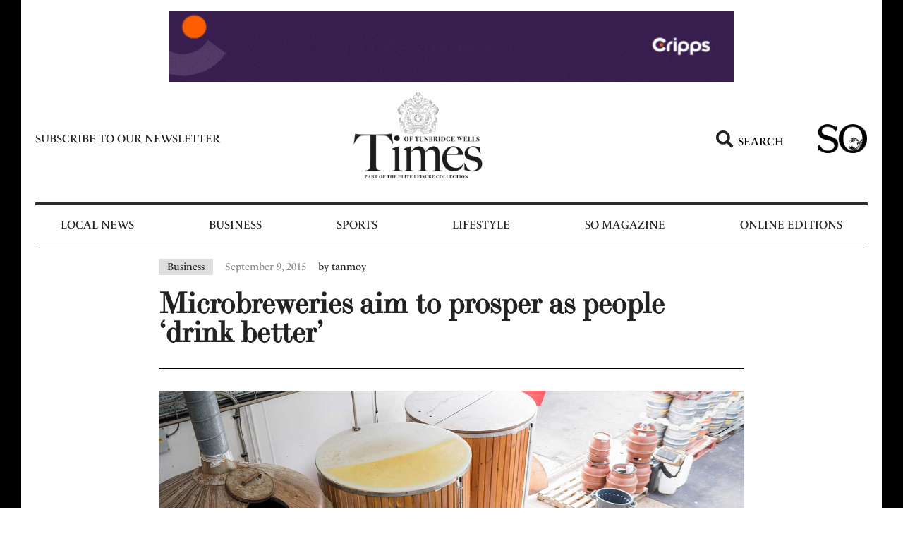

--- FILE ---
content_type: text/html; charset=UTF-8
request_url: https://www.timeslocalnews.co.uk/businesss/microbreweries-aim-to-prosper-as-people-drink-better/
body_size: 22008
content:
<!doctype html>
<html lang="en-US">
<head>
	<meta charset="UTF-8">
	<meta name="viewport" content="width=device-width, initial-scale=1">
	<link rel="profile" href="https://gmpg.org/xfn/11">
	<meta name='robots' content='index, follow, max-image-preview:large, max-snippet:-1, max-video-preview:-1' />
	<style>img:is([sizes="auto" i], [sizes^="auto," i]) { contain-intrinsic-size: 3000px 1500px }</style>
	
	<!-- This site is optimized with the Yoast SEO Premium plugin v21.5 (Yoast SEO v22.8) - https://yoast.com/wordpress/plugins/seo/ -->
	<title>Microbreweries aim to prosper as people &#039;drink better&#039;</title><link rel="preload" href="https://www.timeslocalnews.co.uk/wp-content/uploads/2022/06/TimesLogo2024-2-min.jpg" as="image" imagesrcset="https://www.timeslocalnews.co.uk/wp-content/uploads/2022/06/TimesLogo2024-2-min.jpg 500w, https://www.timeslocalnews.co.uk/wp-content/uploads/2022/06/TimesLogo2024-2-min-300x232.jpg 300w" imagesizes="(max-width: 500px) 100vw, 500px" /><link rel="preload" href="https://www.timeslocalnews.co.uk/wp-content/uploads/2022/06/so_logo_black-removebg-preview.png" as="image" imagesrcset="https://www.timeslocalnews.co.uk/wp-content/uploads/2022/06/so_logo_black-removebg-preview.png 625w, https://www.timeslocalnews.co.uk/wp-content/uploads/2022/06/so_logo_black-removebg-preview-300x175.png 300w" imagesizes="(max-width: 625px) 100vw, 625px" /><link rel="preload" href="https://www.timeslocalnews.co.uk/wp-content/uploads/2022/08/Microbreweries.jpg" as="image" imagesrcset="https://www.timeslocalnews.co.uk/wp-content/uploads/2022/08/Microbreweries.jpg 1360w, https://www.timeslocalnews.co.uk/wp-content/uploads/2022/08/Microbreweries-300x200.jpg 300w, https://www.timeslocalnews.co.uk/wp-content/uploads/2022/08/Microbreweries-1024x684.jpg 1024w, https://www.timeslocalnews.co.uk/wp-content/uploads/2022/08/Microbreweries-768x513.jpg 768w" imagesizes="(max-width: 1360px) 100vw, 1360px" /><link rel="preload" as="style" href="https://www.timeslocalnews.co.uk/wp-content/cache/perfmatters/www.timeslocalnews.co.uk/fonts/b0c0f7c4fab5.google-fonts.css" /><link rel="stylesheet" href="https://www.timeslocalnews.co.uk/wp-content/cache/perfmatters/www.timeslocalnews.co.uk/fonts/b0c0f7c4fab5.google-fonts.css" media="print" onload="this.media='all'" /><noscript><link rel="stylesheet" href="https://www.timeslocalnews.co.uk/wp-content/cache/perfmatters/www.timeslocalnews.co.uk/fonts/b0c0f7c4fab5.google-fonts.css" /></noscript>
	<meta name="description" content="The renaissance in craft beer production, which has seen a 24 per cent increase in the number of new microbreweries setting up in the UK last year, has Microbreweries aim to prosper as people &#039;drink better&#039;" />
	<link rel="canonical" href="https://www.timeslocalnews.co.uk/businesss/microbreweries-aim-to-prosper-as-people-drink-better/" />
	<meta property="og:locale" content="en_US" />
	<meta property="og:type" content="article" />
	<meta property="og:title" content="Microbreweries aim to prosper as people &#039;drink better&#039;" />
	<meta property="og:description" content="The renaissance in craft beer production, which has seen a 24 per cent increase in the number of new microbreweries setting up in the UK last year, has Microbreweries aim to prosper as people &#039;drink better&#039;" />
	<meta property="og:url" content="https://www.timeslocalnews.co.uk/businesss/microbreweries-aim-to-prosper-as-people-drink-better/" />
	<meta property="og:site_name" content="Tunbridge Wells Local News | Times Local Newspapers &amp; Magazines" />
	<meta property="article:publisher" content="https://www.facebook.com/timeslocalnews/" />
	<meta property="article:published_time" content="2015-09-09T00:00:00+00:00" />
	<meta property="article:modified_time" content="2022-08-08T06:13:00+00:00" />
	<meta property="og:image" content="https://www.timeslocalnews.co.uk/wp-content/uploads/2022/08/Microbreweries.jpg" />
	<meta property="og:image:width" content="1360" />
	<meta property="og:image:height" content="908" />
	<meta property="og:image:type" content="image/jpeg" />
	<meta name="author" content="tanmoy" />
	<meta name="twitter:card" content="summary_large_image" />
	<meta name="twitter:title" content="Microbreweries aim to prosper as people &#039;drink better&#039;" />
	<meta name="twitter:creator" content="@timeslocalnews" />
	<meta name="twitter:site" content="@timeslocalnews" />
	<meta name="twitter:label1" content="Written by" />
	<meta name="twitter:data1" content="tanmoy" />
	<meta name="twitter:label2" content="Est. reading time" />
	<meta name="twitter:data2" content="6 minutes" />
	<script type="application/ld+json" class="yoast-schema-graph">{"@context":"https://schema.org","@graph":[{"@type":"Article","@id":"https://www.timeslocalnews.co.uk/businesss/microbreweries-aim-to-prosper-as-people-drink-better/#article","isPartOf":{"@id":"https://www.timeslocalnews.co.uk/businesss/microbreweries-aim-to-prosper-as-people-drink-better/"},"author":{"name":"tanmoy","@id":"https://www.timeslocalnews.co.uk/#/schema/person/56524c2ee9a10ef3b6dbe2d5e02e738e"},"headline":"Microbreweries aim to prosper as people &#8216;drink better&#8217;","datePublished":"2015-09-09T00:00:00+00:00","dateModified":"2022-08-08T06:13:00+00:00","mainEntityOfPage":{"@id":"https://www.timeslocalnews.co.uk/businesss/microbreweries-aim-to-prosper-as-people-drink-better/"},"wordCount":1237,"commentCount":0,"publisher":{"@id":"https://www.timeslocalnews.co.uk/#organization"},"image":{"@id":"https://www.timeslocalnews.co.uk/businesss/microbreweries-aim-to-prosper-as-people-drink-better/#primaryimage"},"thumbnailUrl":"https://www.timeslocalnews.co.uk/wp-content/uploads/2022/08/Microbreweries.jpg","articleSection":["Business"],"inLanguage":"en-US","copyrightYear":"2015","copyrightHolder":{"@id":"https://www.timeslocalnews.co.uk/#organization"}},{"@type":"WebPage","@id":"https://www.timeslocalnews.co.uk/businesss/microbreweries-aim-to-prosper-as-people-drink-better/","url":"https://www.timeslocalnews.co.uk/businesss/microbreweries-aim-to-prosper-as-people-drink-better/","name":"Microbreweries aim to prosper as people 'drink better'","isPartOf":{"@id":"https://www.timeslocalnews.co.uk/#website"},"primaryImageOfPage":{"@id":"https://www.timeslocalnews.co.uk/businesss/microbreweries-aim-to-prosper-as-people-drink-better/#primaryimage"},"image":{"@id":"https://www.timeslocalnews.co.uk/businesss/microbreweries-aim-to-prosper-as-people-drink-better/#primaryimage"},"thumbnailUrl":"https://www.timeslocalnews.co.uk/wp-content/uploads/2022/08/Microbreweries.jpg","datePublished":"2015-09-09T00:00:00+00:00","dateModified":"2022-08-08T06:13:00+00:00","description":"The renaissance in craft beer production, which has seen a 24 per cent increase in the number of new microbreweries setting up in the UK last year, has Microbreweries aim to prosper as people 'drink better'","breadcrumb":{"@id":"https://www.timeslocalnews.co.uk/businesss/microbreweries-aim-to-prosper-as-people-drink-better/#breadcrumb"},"inLanguage":"en-US","potentialAction":[{"@type":"ReadAction","target":["https://www.timeslocalnews.co.uk/businesss/microbreweries-aim-to-prosper-as-people-drink-better/"]}]},{"@type":"ImageObject","inLanguage":"en-US","@id":"https://www.timeslocalnews.co.uk/businesss/microbreweries-aim-to-prosper-as-people-drink-better/#primaryimage","url":"https://www.timeslocalnews.co.uk/wp-content/uploads/2022/08/Microbreweries.jpg","contentUrl":"https://www.timeslocalnews.co.uk/wp-content/uploads/2022/08/Microbreweries.jpg","width":1360,"height":908,"caption":"BEER-STYLES"},{"@type":"BreadcrumbList","@id":"https://www.timeslocalnews.co.uk/businesss/microbreweries-aim-to-prosper-as-people-drink-better/#breadcrumb","itemListElement":[{"@type":"ListItem","position":1,"name":"Home","item":"https://www.timeslocalnews.co.uk/"},{"@type":"ListItem","position":2,"name":"Microbreweries aim to prosper as people &#8216;drink better&#8217;"}]},{"@type":"WebSite","@id":"https://www.timeslocalnews.co.uk/#website","url":"https://www.timeslocalnews.co.uk/","name":"Tunbridge Wells Local News | Times Local Newspapers & Magazines","description":"Just another WordPress site","publisher":{"@id":"https://www.timeslocalnews.co.uk/#organization"},"potentialAction":[{"@type":"SearchAction","target":{"@type":"EntryPoint","urlTemplate":"https://www.timeslocalnews.co.uk/?s={search_term_string}"},"query-input":"required name=search_term_string"}],"inLanguage":"en-US"},{"@type":"Organization","@id":"https://www.timeslocalnews.co.uk/#organization","name":"Tunbridge Wells Local News | Times Local Newspapers & Magazines","url":"https://www.timeslocalnews.co.uk/","logo":{"@type":"ImageObject","inLanguage":"en-US","@id":"https://www.timeslocalnews.co.uk/#/schema/logo/image/","url":"https://www.timeslocalnews.co.uk/wp-content/uploads/2022/06/logo-f.jpg","contentUrl":"https://www.timeslocalnews.co.uk/wp-content/uploads/2022/06/logo-f.jpg","width":200,"height":80,"caption":"Tunbridge Wells Local News | Times Local Newspapers & Magazines"},"image":{"@id":"https://www.timeslocalnews.co.uk/#/schema/logo/image/"},"sameAs":["https://www.facebook.com/timeslocalnews/","https://x.com/timeslocalnews"]},{"@type":"Person","@id":"https://www.timeslocalnews.co.uk/#/schema/person/56524c2ee9a10ef3b6dbe2d5e02e738e","name":"tanmoy","image":{"@type":"ImageObject","inLanguage":"en-US","@id":"https://www.timeslocalnews.co.uk/#/schema/person/image/","url":"https://secure.gravatar.com/avatar/b37733fca7532fecf64af3dfdcac9bfdc5fb94b15dabc11aa2398a693507c2ba?s=96&d=mm&r=g","contentUrl":"https://secure.gravatar.com/avatar/b37733fca7532fecf64af3dfdcac9bfdc5fb94b15dabc11aa2398a693507c2ba?s=96&d=mm&r=g","caption":"tanmoy"},"sameAs":["https://www.timeslocalnews.co.uk"],"url":"https://www.timeslocalnews.co.uk/author/tanmoy/"}]}</script>
	<!-- / Yoast SEO Premium plugin. -->



<link rel="stylesheet" type="text/css" href="https://use.typekit.net/uud5msx.css"><link rel='stylesheet' id='dce-dynamic-visibility-style-css' href='https://www.timeslocalnews.co.uk/wp-content/plugins/dynamic-visibility-for-elementor/assets/css/dynamic-visibility.css?ver=5.0.10' media='all' />
<link rel='stylesheet' id='wp-block-library-css' href='https://www.timeslocalnews.co.uk/wp-includes/css/dist/block-library/style.min.css?ver=6.8.3' media='all' />
<style id='classic-theme-styles-inline-css'>
/*! This file is auto-generated */
.wp-block-button__link{color:#fff;background-color:#32373c;border-radius:9999px;box-shadow:none;text-decoration:none;padding:calc(.667em + 2px) calc(1.333em + 2px);font-size:1.125em}.wp-block-file__button{background:#32373c;color:#fff;text-decoration:none}
</style>
<link rel='stylesheet' id='hello-elementor-css' href='https://www.timeslocalnews.co.uk/wp-content/themes/hello-elementor/style.min.css?ver=3.0.2' media='all' />
<link rel='stylesheet' id='hello-elementor-theme-style-css' href='https://www.timeslocalnews.co.uk/wp-content/themes/hello-elementor/theme.min.css?ver=3.0.2' media='all' />
<link rel='stylesheet' id='hello-elementor-header-footer-css' href='https://www.timeslocalnews.co.uk/wp-content/themes/hello-elementor/header-footer.min.css?ver=3.0.2' media='all' />
<link rel='stylesheet' id='glow-worker-css' href='https://www.timeslocalnews.co.uk/wp-content/plugins/glow/public/css/glow-worker-public.css?ver=3.3.0' media='all' />
<link rel='stylesheet' id='elementor-icons-css' href='https://www.timeslocalnews.co.uk/wp-content/plugins/elementor/assets/lib/eicons/css/elementor-icons.min.css?ver=5.29.0' media='all' />
<link rel='stylesheet' id='elementor-frontend-css' href='https://www.timeslocalnews.co.uk/wp-content/plugins/elementor/assets/css/frontend.min.css?ver=3.21.8' media='all' />
<link rel='stylesheet' id='swiper-css' href='https://www.timeslocalnews.co.uk/wp-content/plugins/elementor/assets/lib/swiper/v8/css/swiper.min.css?ver=8.4.5' media='all' />
<link rel='stylesheet' id='elementor-post-25825-css' href='https://www.timeslocalnews.co.uk/wp-content/uploads/elementor/css/post-25825.css?ver=1717496838' media='all' />
<link rel='stylesheet' id='elementor-pro-css' href='https://www.timeslocalnews.co.uk/wp-content/plugins/elementor-pro/assets/css/frontend.min.css?ver=3.21.3' media='all' />
<link rel='stylesheet' id='elementor-global-css' href='https://www.timeslocalnews.co.uk/wp-content/uploads/elementor/css/global.css?ver=1717496838' media='all' />
<link rel='stylesheet' id='elementor-post-25831-css' href='https://www.timeslocalnews.co.uk/wp-content/uploads/elementor/css/post-25831.css?ver=1717496838' media='all' />
<link rel='stylesheet' id='elementor-post-25948-css' href='https://www.timeslocalnews.co.uk/wp-content/uploads/elementor/css/post-25948.css?ver=1717496838' media='all' />
<link rel='stylesheet' id='elementor-post-26212-css' href='https://www.timeslocalnews.co.uk/wp-content/uploads/elementor/css/post-26212.css?ver=1717496838' media='all' />
<link rel='stylesheet' id='elementor-post-92076-css' href='https://www.timeslocalnews.co.uk/wp-content/uploads/elementor/css/post-92076.css?ver=1717496838' media='all' />

<link rel='stylesheet' id='elementor-icons-shared-0-css' href='https://www.timeslocalnews.co.uk/wp-content/plugins/elementor/assets/lib/font-awesome/css/fontawesome.min.css?ver=5.15.3' media='all' />
<link rel='stylesheet' id='elementor-icons-fa-solid-css' href='https://www.timeslocalnews.co.uk/wp-content/plugins/elementor/assets/lib/font-awesome/css/solid.min.css?ver=5.15.3' media='all' />
<script src="https://www.timeslocalnews.co.uk/wp-includes/js/jquery/jquery.min.js?ver=3.7.1" id="jquery-core-js" type="pmdelayedscript" data-cfasync="false" data-no-optimize="1" data-no-defer="1" data-no-minify="1" data-rocketlazyloadscript="1"></script>
<script src="https://www.timeslocalnews.co.uk/wp-content/plugins/glow/public/js/glow-worker-public.js?ver=3.3.0" id="glow-worker-js" type="pmdelayedscript" data-cfasync="false" data-no-optimize="1" data-no-defer="1" data-no-minify="1" data-rocketlazyloadscript="1"></script>
<link href="[data-uri]" rel="icon" type="image/x-icon" /><meta name="generator" content="Elementor 3.21.8; features: e_optimized_assets_loading; settings: css_print_method-external, google_font-enabled, font_display-auto">
<!-- Google Tag Manager -->
<script type="pmdelayedscript" data-cfasync="false" data-no-optimize="1" data-no-defer="1" data-no-minify="1" data-rocketlazyloadscript="1">(function(w,d,s,l,i){w[l]=w[l]||[];w[l].push({'gtm.start':
new Date().getTime(),event:'gtm.js'});var f=d.getElementsByTagName(s)[0],
j=d.createElement(s),dl=l!='dataLayer'?'&l='+l:'';j.async=true;j.src=
'https://www.googletagmanager.com/gtm.js?id='+i+dl;f.parentNode.insertBefore(j,f);
})(window,document,'script','dataLayer','GTM-5M98JCJ');</script>
<!-- End Google Tag Manager -->
<meta name="google-site-verification" content="MakAPQre0Xg0XRmFZqUrxLS3RZZY2-BRj5PxNIlO4Uk" />
		<style id="wp-custom-css">
			.elementor-text-editor strong{font-weight:bold;}
.tk-highlight a{background-color: #98c2be;}
.tk-highlight a:hover{background-color: #707070;}
.box-sh{box-shadow: 0px 3px 6px 0px rgb(0 0 0 / 16%);}
.single-post .elementor-post-info__terms-list{background: #DEDEDE; padding: 3px 12px; color: #222;}
@media (min-width:1025px) {body{border-left: 30px solid #000; border-right: 30px solid #000;} 
}
.tk-pagination .elementor-pagination .page-numbers.current{background: transparent!important;}
.tk-pagination .elementor-pagination .page-numbers:not(.dots){background: #000;
    padding: 2px 7px;}
.image_caption{background: #000;
    padding: 10px 17px;
    margin: 0px 0 30px;
    text-align: center;
    color: #fff;}
.widget-image-caption{
    padding: 10px 17px;
    margin: 0px 0 30px;}
.single-post strong{font-weight:bold;}
.single-post h2{font-family: "ltc-bodoni-175", Sans-serif;color: #222; font-size: 1.5em; font-weight: bold;}
.single-post h3{font-family: "ltc-bodoni-175", Sans-serif;color: #222; font-size: 1.17em; font-weight: bold;}
.elementor-post__excerpt p:after{
content: "...";
}
.elementor-post-info__item--type-author {color: #222!important;}
.brk-sec a{color: blue;
    text-decoration: underline;}
.widget-image-caption:empty{display: none;}
.elementor-widget-theme-post-content img{padding-top: 40px; padding-bottom: 40px;}		</style>
		<noscript><style>.perfmatters-lazy[data-src]{display:none !important;}</style></noscript></head>
<body class="wp-singular post-template-default single single-post postid-64390 single-format-standard wp-custom-logo wp-theme-hello-elementor elementor-default elementor-kit-25825 elementor-page-26212">


<a class="skip-link screen-reader-text" href="#content">Skip to content</a>

		<div data-elementor-type="header" data-elementor-id="25831" class="elementor elementor-25831 elementor-location-header" data-elementor-post-type="elementor_library">
					<section class="elementor-section elementor-top-section elementor-element elementor-element-6889dcc 50width elementor-section-boxed elementor-section-height-default elementor-section-height-default" data-id="6889dcc" data-element_type="section">
						<div class="elementor-container elementor-column-gap-no">
					<div class="elementor-column elementor-col-100 elementor-top-column elementor-element elementor-element-a687607" data-id="a687607" data-element_type="column">
			<div class="elementor-widget-wrap elementor-element-populated">
						<div class="elementor-element elementor-element-85dfb65 elementor-skin-carousel elementor-widget elementor-widget-media-carousel" data-id="85dfb65" data-element_type="widget" data-settings="{&quot;slides_per_view&quot;:&quot;1&quot;,&quot;slides_per_view_tablet&quot;:&quot;1&quot;,&quot;slides_per_view_mobile&quot;:&quot;1&quot;,&quot;slides_to_scroll&quot;:&quot;1&quot;,&quot;slides_to_scroll_tablet&quot;:&quot;1&quot;,&quot;slides_to_scroll_mobile&quot;:&quot;1&quot;,&quot;space_between&quot;:{&quot;unit&quot;:&quot;px&quot;,&quot;size&quot;:0,&quot;sizes&quot;:[]},&quot;speed&quot;:1000,&quot;skin&quot;:&quot;carousel&quot;,&quot;effect&quot;:&quot;slide&quot;,&quot;autoplay&quot;:&quot;yes&quot;,&quot;autoplay_speed&quot;:5000,&quot;loop&quot;:&quot;yes&quot;,&quot;pause_on_interaction&quot;:&quot;yes&quot;,&quot;space_between_tablet&quot;:{&quot;unit&quot;:&quot;px&quot;,&quot;size&quot;:10,&quot;sizes&quot;:[]},&quot;space_between_mobile&quot;:{&quot;unit&quot;:&quot;px&quot;,&quot;size&quot;:10,&quot;sizes&quot;:[]}}" data-widget_type="media-carousel.default">
				<div class="elementor-widget-container">
					<div class="elementor-swiper">
			<div class="elementor-main-swiper swiper">
				<div class="swiper-wrapper">
											<div class="swiper-slide">
							<a href="http://www.cripps.co.uk" target="_blank">		<div class="elementor-carousel-image perfmatters-lazy" role="img" aria-label="Solving problems. Championing ambitions." style data-bg="https://www.timeslocalnews.co.uk/wp-content/uploads/2022/06/Solving-problems.-Championing-ambitions.gif" >

			
					</div>
		</a>						</div>
											<div class="swiper-slide">
							<a href="https://www.ripplesbathrooms.com/tunbridge-wells-showroom?utm_source=timeslocalnews.co.uk&#038;utm_medium=banner&#038;utm_campaign=tunbridge_wells_launch&#038;utm_content=desktop_banner" target="_blank">		<div class="elementor-carousel-image perfmatters-lazy" role="img" aria-label="RIP468-Desktop-Leaderboard-728x90px" style data-bg="https://www.timeslocalnews.co.uk/wp-content/uploads/2022/06/RIP468-Desktop-Leaderboard-728x90px.gif" >

			
					</div>
		</a>						</div>
											<div class="swiper-slide">
							<a href="http://www.tmfamilylaw.co.uk" target="_blank">		<div class="elementor-carousel-image perfmatters-lazy" role="img" aria-label="TOTW TM Family Banner 1a - Desktop" style data-bg="https://www.timeslocalnews.co.uk/wp-content/uploads/2022/06/TOTW-TM-Family-Banner-1a-Desktop-scaled.jpg" >

			
					</div>
		</a>						</div>
											<div class="swiper-slide">
							<a href="https://www.benenden.school/opendays" target="_blank">		<div class="elementor-carousel-image perfmatters-lazy" role="img" aria-label="Beneden Schools TOTW Banner" style data-bg="https://www.timeslocalnews.co.uk/wp-content/uploads/2022/06/Beneden-Schools-TOTW-Banner.jpg" >

			
					</div>
		</a>						</div>
											<div class="swiper-slide">
							<a href="https://www.brewin.co.uk/" target="_blank">		<div class="elementor-carousel-image perfmatters-lazy" role="img" aria-label="Brewin Dolphin TOTW Banner" style data-bg="https://www.timeslocalnews.co.uk/wp-content/uploads/2022/06/Brewin-Dolphin-TOTW-Banner.gif" >

			
					</div>
		</a>						</div>
											<div class="swiper-slide">
							<a href="https://tmwillsandprobate.co.uk/" target="_blank">		<div class="elementor-carousel-image perfmatters-lazy" role="img" aria-label="TOTW TM Probate Banner 1a - Desktop" style data-bg="https://www.timeslocalnews.co.uk/wp-content/uploads/2022/06/TOTW-TM-Probate-Banner-1a-Desktop-scaled.jpg" >

			
					</div>
		</a>						</div>
									</div>
																					</div>
		</div>
				</div>
				</div>
					</div>
		</div>
					</div>
		</section>
				<section class="elementor-section elementor-top-section elementor-element elementor-element-afc42c5 elementor-section-content-middle elementor-hidden-tablet elementor-hidden-mobile elementor-section-boxed elementor-section-height-default elementor-section-height-default" data-id="afc42c5" data-element_type="section">
						<div class="elementor-container elementor-column-gap-default">
					<div class="elementor-column elementor-col-25 elementor-top-column elementor-element elementor-element-6db17c7" data-id="6db17c7" data-element_type="column">
			<div class="elementor-widget-wrap elementor-element-populated">
						<div class="elementor-element elementor-element-1a11515 elementor-widget elementor-widget-heading" data-id="1a11515" data-element_type="widget" data-widget_type="heading.default">
				<div class="elementor-widget-container">
			<h2 class="elementor-heading-title elementor-size-default"><a href="https://www.timeslocalnews.co.uk/subscribe-to-newsletter/">Subscribe to our newsletter</a></h2>		</div>
				</div>
					</div>
		</div>
				<div class="elementor-column elementor-col-25 elementor-top-column elementor-element elementor-element-e709e44" data-id="e709e44" data-element_type="column">
			<div class="elementor-widget-wrap elementor-element-populated">
						<div class="elementor-element elementor-element-3985082 elementor-widget elementor-widget-image" data-id="3985082" data-element_type="widget" data-widget_type="image.default">
				<div class="elementor-widget-container">
														<a href="https://www.timeslocalnews.co.uk">
							<img data-perfmatters-preload width="500" height="386" src="https://www.timeslocalnews.co.uk/wp-content/uploads/2022/06/TimesLogo2024-2-min.jpg" class="attachment-large size-large wp-image-92119" alt="" srcset="https://www.timeslocalnews.co.uk/wp-content/uploads/2022/06/TimesLogo2024-2-min.jpg 500w, https://www.timeslocalnews.co.uk/wp-content/uploads/2022/06/TimesLogo2024-2-min-300x232.jpg 300w" sizes="(max-width: 500px) 100vw, 500px" />								</a>
													</div>
				</div>
					</div>
		</div>
				<div class="elementor-column elementor-col-25 elementor-top-column elementor-element elementor-element-dafe44a" data-id="dafe44a" data-element_type="column">
			<div class="elementor-widget-wrap elementor-element-populated">
						<div class="elementor-element elementor-element-a8feef4 elementor-position-left elementor-view-default elementor-mobile-position-top elementor-vertical-align-top elementor-widget elementor-widget-icon-box" data-id="a8feef4" data-element_type="widget" data-widget_type="icon-box.default">
				<div class="elementor-widget-container">
					<div class="elementor-icon-box-wrapper">

						<div class="elementor-icon-box-icon">
				<a href="#elementor-action%3Aaction%3Dpopup%3Aopen%26settings%3DeyJpZCI6IjI1OTAxIiwidG9nZ2xlIjpmYWxzZX0%3D" class="elementor-icon elementor-animation-" tabindex="-1">
				<i aria-hidden="true" class="fas fa-search"></i>				</a>
			</div>
			
						<div class="elementor-icon-box-content">

									<h4 class="elementor-icon-box-title">
						<a href="#elementor-action%3Aaction%3Dpopup%3Aopen%26settings%3DeyJpZCI6IjI1OTAxIiwidG9nZ2xlIjpmYWxzZX0%3D" >
							Search						</a>
					</h4>
				
				
			</div>
			
		</div>
				</div>
				</div>
					</div>
		</div>
				<div class="elementor-column elementor-col-25 elementor-top-column elementor-element elementor-element-d8ca33c" data-id="d8ca33c" data-element_type="column">
			<div class="elementor-widget-wrap elementor-element-populated">
						<div class="elementor-element elementor-element-7d209d2 elementor-widget elementor-widget-image" data-id="7d209d2" data-element_type="widget" data-widget_type="image.default">
				<div class="elementor-widget-container">
														<a href="https://www.timeslocalnews.co.uk/so-magazine/">
							<img data-perfmatters-preload width="625" height="365" src="https://www.timeslocalnews.co.uk/wp-content/uploads/2022/06/so_logo_black-removebg-preview.png" class="attachment-full size-full wp-image-26253" alt="" srcset="https://www.timeslocalnews.co.uk/wp-content/uploads/2022/06/so_logo_black-removebg-preview.png 625w, https://www.timeslocalnews.co.uk/wp-content/uploads/2022/06/so_logo_black-removebg-preview-300x175.png 300w" sizes="(max-width: 625px) 100vw, 625px" />								</a>
													</div>
				</div>
					</div>
		</div>
					</div>
		</section>
				<section class="elementor-section elementor-top-section elementor-element elementor-element-9e28689 elementor-section-content-middle elementor-hidden-tablet elementor-hidden-mobile elementor-section-boxed elementor-section-height-default elementor-section-height-default" data-id="9e28689" data-element_type="section">
						<div class="elementor-container elementor-column-gap-default">
					<div class="elementor-column elementor-col-100 elementor-top-column elementor-element elementor-element-969fbe1" data-id="969fbe1" data-element_type="column">
			<div class="elementor-widget-wrap elementor-element-populated">
						<div class="elementor-element elementor-element-2ed2539 elementor-nav-menu__align-center elementor-nav-menu--dropdown-tablet elementor-nav-menu__text-align-aside elementor-nav-menu--toggle elementor-nav-menu--burger elementor-widget elementor-widget-nav-menu" data-id="2ed2539" data-element_type="widget" data-settings="{&quot;layout&quot;:&quot;horizontal&quot;,&quot;submenu_icon&quot;:{&quot;value&quot;:&quot;&lt;i class=\&quot;fas fa-caret-down\&quot;&gt;&lt;\/i&gt;&quot;,&quot;library&quot;:&quot;fa-solid&quot;},&quot;toggle&quot;:&quot;burger&quot;}" data-widget_type="nav-menu.default">
				<div class="elementor-widget-container">
						<nav class="elementor-nav-menu--main elementor-nav-menu__container elementor-nav-menu--layout-horizontal e--pointer-background e--animation-fade">
				<ul id="menu-1-2ed2539" class="elementor-nav-menu"><li class="menu-item menu-item-type-post_type menu-item-object-page menu-item-61635"><a href="https://www.timeslocalnews.co.uk/local-news/" class="elementor-item">Local News</a></li>
<li class="menu-item menu-item-type-post_type menu-item-object-page menu-item-61637"><a href="https://www.timeslocalnews.co.uk/business/" class="elementor-item">Business</a></li>
<li class="menu-item menu-item-type-post_type menu-item-object-page menu-item-92493"><a href="https://www.timeslocalnews.co.uk/sports/" class="elementor-item">Sports</a></li>
<li class="menu-item menu-item-type-post_type menu-item-object-page menu-item-61638"><a href="https://www.timeslocalnews.co.uk/lifestyle/" class="elementor-item">Lifestyle</a></li>
<li class="menu-item menu-item-type-post_type menu-item-object-page menu-item-has-children menu-item-61636"><a href="https://www.timeslocalnews.co.uk/so-magazine/" class="elementor-item">So Magazine</a>
<ul class="sub-menu elementor-nav-menu--dropdown">
	<li class="menu-item menu-item-type-post_type menu-item-object-page menu-item-90421"><a href="https://www.timeslocalnews.co.uk/education/" class="elementor-sub-item">Education</a></li>
	<li class="menu-item menu-item-type-post_type menu-item-object-page menu-item-90432"><a href="https://www.timeslocalnews.co.uk/wedding/" class="elementor-sub-item">Weddings</a></li>
</ul>
</li>
<li class="menu-item menu-item-type-custom menu-item-object-custom menu-item-has-children menu-item-25884"><a href="#" class="elementor-item elementor-item-anchor">Online Editions</a>
<ul class="sub-menu elementor-nav-menu--dropdown">
	<li class="menu-item menu-item-type-post_type menu-item-object-page menu-item-61640"><a href="https://www.timeslocalnews.co.uk/tunbridge-wells-digital/" class="elementor-sub-item">Times of Tunbridge Wells</a></li>
	<li class="menu-item menu-item-type-post_type menu-item-object-page menu-item-61642"><a href="https://www.timeslocalnews.co.uk/so-magazine-digital/" class="elementor-sub-item">So Magazine Digital</a></li>
</ul>
</li>
</ul>			</nav>
					<div class="elementor-menu-toggle" role="button" tabindex="0" aria-label="Menu Toggle" aria-expanded="false">
			<i aria-hidden="true" role="presentation" class="elementor-menu-toggle__icon--open eicon-menu-bar"></i><i aria-hidden="true" role="presentation" class="elementor-menu-toggle__icon--close eicon-close"></i>			<span class="elementor-screen-only">Menu</span>
		</div>
					<nav class="elementor-nav-menu--dropdown elementor-nav-menu__container" aria-hidden="true">
				<ul id="menu-2-2ed2539" class="elementor-nav-menu"><li class="menu-item menu-item-type-post_type menu-item-object-page menu-item-61635"><a href="https://www.timeslocalnews.co.uk/local-news/" class="elementor-item" tabindex="-1">Local News</a></li>
<li class="menu-item menu-item-type-post_type menu-item-object-page menu-item-61637"><a href="https://www.timeslocalnews.co.uk/business/" class="elementor-item" tabindex="-1">Business</a></li>
<li class="menu-item menu-item-type-post_type menu-item-object-page menu-item-92493"><a href="https://www.timeslocalnews.co.uk/sports/" class="elementor-item" tabindex="-1">Sports</a></li>
<li class="menu-item menu-item-type-post_type menu-item-object-page menu-item-61638"><a href="https://www.timeslocalnews.co.uk/lifestyle/" class="elementor-item" tabindex="-1">Lifestyle</a></li>
<li class="menu-item menu-item-type-post_type menu-item-object-page menu-item-has-children menu-item-61636"><a href="https://www.timeslocalnews.co.uk/so-magazine/" class="elementor-item" tabindex="-1">So Magazine</a>
<ul class="sub-menu elementor-nav-menu--dropdown">
	<li class="menu-item menu-item-type-post_type menu-item-object-page menu-item-90421"><a href="https://www.timeslocalnews.co.uk/education/" class="elementor-sub-item" tabindex="-1">Education</a></li>
	<li class="menu-item menu-item-type-post_type menu-item-object-page menu-item-90432"><a href="https://www.timeslocalnews.co.uk/wedding/" class="elementor-sub-item" tabindex="-1">Weddings</a></li>
</ul>
</li>
<li class="menu-item menu-item-type-custom menu-item-object-custom menu-item-has-children menu-item-25884"><a href="#" class="elementor-item elementor-item-anchor" tabindex="-1">Online Editions</a>
<ul class="sub-menu elementor-nav-menu--dropdown">
	<li class="menu-item menu-item-type-post_type menu-item-object-page menu-item-61640"><a href="https://www.timeslocalnews.co.uk/tunbridge-wells-digital/" class="elementor-sub-item" tabindex="-1">Times of Tunbridge Wells</a></li>
	<li class="menu-item menu-item-type-post_type menu-item-object-page menu-item-61642"><a href="https://www.timeslocalnews.co.uk/so-magazine-digital/" class="elementor-sub-item" tabindex="-1">So Magazine Digital</a></li>
</ul>
</li>
</ul>			</nav>
				</div>
				</div>
					</div>
		</div>
					</div>
		</section>
				<section class="elementor-section elementor-top-section elementor-element elementor-element-63b7f41 elementor-section-content-middle elementor-hidden-desktop elementor-section-boxed elementor-section-height-default elementor-section-height-default" data-id="63b7f41" data-element_type="section">
						<div class="elementor-container elementor-column-gap-default">
					<div class="elementor-column elementor-col-50 elementor-top-column elementor-element elementor-element-2ebf694" data-id="2ebf694" data-element_type="column">
			<div class="elementor-widget-wrap elementor-element-populated">
						<div class="elementor-element elementor-element-c08122c elementor-widget elementor-widget-image" data-id="c08122c" data-element_type="widget" data-widget_type="image.default">
				<div class="elementor-widget-container">
														<a href="https://www.timeslocalnews.co.uk">
							<img width="500" height="386" src="data:image/svg+xml,%3Csvg%20xmlns=&#039;http://www.w3.org/2000/svg&#039;%20width=&#039;500&#039;%20height=&#039;386&#039;%20viewBox=&#039;0%200%20500%20386&#039;%3E%3C/svg%3E" class="attachment-full size-full wp-image-92119 perfmatters-lazy" alt data-src="https://www.timeslocalnews.co.uk/wp-content/uploads/2022/06/TimesLogo2024-2-min.jpg" data-srcset="https://www.timeslocalnews.co.uk/wp-content/uploads/2022/06/TimesLogo2024-2-min.jpg 500w, https://www.timeslocalnews.co.uk/wp-content/uploads/2022/06/TimesLogo2024-2-min-300x232.jpg 300w" data-sizes="(max-width: 500px) 100vw, 500px" /><noscript><img loading="lazy" width="500" height="386" src="https://www.timeslocalnews.co.uk/wp-content/uploads/2022/06/TimesLogo2024-2-min.jpg" class="attachment-full size-full wp-image-92119" alt="" srcset="https://www.timeslocalnews.co.uk/wp-content/uploads/2022/06/TimesLogo2024-2-min.jpg 500w, https://www.timeslocalnews.co.uk/wp-content/uploads/2022/06/TimesLogo2024-2-min-300x232.jpg 300w" sizes="(max-width: 500px) 100vw, 500px" /></noscript>								</a>
													</div>
				</div>
					</div>
		</div>
				<div class="elementor-column elementor-col-50 elementor-top-column elementor-element elementor-element-e54baa7" data-id="e54baa7" data-element_type="column">
			<div class="elementor-widget-wrap elementor-element-populated">
						<div class="elementor-element elementor-element-e0d4b34 elementor-view-default elementor-widget elementor-widget-icon" data-id="e0d4b34" data-element_type="widget" data-widget_type="icon.default">
				<div class="elementor-widget-container">
					<div class="elementor-icon-wrapper">
			<a class="elementor-icon" href="#elementor-action%3Aaction%3Dpopup%3Aopen%26settings%3DeyJpZCI6IjI1OTI3IiwidG9nZ2xlIjpmYWxzZX0%3D">
			<i aria-hidden="true" class="fas fa-bars"></i>			</a>
		</div>
				</div>
				</div>
					</div>
		</div>
					</div>
		</section>
				</div>
				<div data-elementor-type="single-post" data-elementor-id="26212" class="elementor elementor-26212 elementor-location-single post-64390 post type-post status-publish format-standard has-post-thumbnail hentry category-businesss" data-elementor-post-type="elementor_library">
					<section class="elementor-section elementor-top-section elementor-element elementor-element-4a2107d elementor-section-boxed elementor-section-height-default elementor-section-height-default" data-id="4a2107d" data-element_type="section">
						<div class="elementor-container elementor-column-gap-default">
					<div class="elementor-column elementor-col-100 elementor-top-column elementor-element elementor-element-cd22f25" data-id="cd22f25" data-element_type="column">
			<div class="elementor-widget-wrap elementor-element-populated">
						<div class="elementor-element elementor-element-5738dc3 category-tk elementor-widget elementor-widget-post-info" data-id="5738dc3" data-element_type="widget" data-widget_type="post-info.default">
				<div class="elementor-widget-container">
					<ul class="elementor-inline-items elementor-icon-list-items elementor-post-info">
								<li class="elementor-icon-list-item elementor-repeater-item-1e8a701 elementor-inline-item" itemprop="about">
													<span class="elementor-icon-list-text elementor-post-info__item elementor-post-info__item--type-terms">
										<span class="elementor-post-info__terms-list">
				<span class="elementor-post-info__terms-list-item">Business</span>				</span>
					</span>
								</li>
				<li class="elementor-icon-list-item elementor-repeater-item-5a01539 elementor-inline-item" itemprop="datePublished">
													<span class="elementor-icon-list-text elementor-post-info__item elementor-post-info__item--type-date">
										<time>September 9, 2015</time>					</span>
								</li>
				<li class="elementor-icon-list-item elementor-repeater-item-c9f3a51 elementor-inline-item" itemprop="author">
													<span class="elementor-icon-list-text elementor-post-info__item elementor-post-info__item--type-author">
							<span class="elementor-post-info__item-prefix">by</span>
										tanmoy					</span>
								</li>
				</ul>
				</div>
				</div>
				<div class="elementor-element elementor-element-d4dee98 elementor-widget elementor-widget-theme-post-title elementor-page-title elementor-widget-heading" data-id="d4dee98" data-element_type="widget" data-widget_type="theme-post-title.default">
				<div class="elementor-widget-container">
			<h1 class="elementor-heading-title elementor-size-default">Microbreweries aim to prosper as people &#8216;drink better&#8217;</h1>		</div>
				</div>
				<div class="elementor-element elementor-element-5a155b5 elementor-widget-divider--view-line elementor-widget elementor-widget-divider" data-id="5a155b5" data-element_type="widget" data-widget_type="divider.default">
				<div class="elementor-widget-container">
					<div class="elementor-divider">
			<span class="elementor-divider-separator">
						</span>
		</div>
				</div>
				</div>
				<div class="elementor-element elementor-element-dd878dd elementor-widget elementor-widget-theme-post-featured-image elementor-widget-image" data-id="dd878dd" data-element_type="widget" data-widget_type="theme-post-featured-image.default">
				<div class="elementor-widget-container">
										<figure class="wp-caption">
										<img data-perfmatters-preload loading="lazy" width="1360" height="908" src="https://www.timeslocalnews.co.uk/wp-content/uploads/2022/08/Microbreweries.jpg" class="attachment-full size-full wp-image-64391" alt="BEER-STYLES" srcset="https://www.timeslocalnews.co.uk/wp-content/uploads/2022/08/Microbreweries.jpg 1360w, https://www.timeslocalnews.co.uk/wp-content/uploads/2022/08/Microbreweries-300x200.jpg 300w, https://www.timeslocalnews.co.uk/wp-content/uploads/2022/08/Microbreweries-1024x684.jpg 1024w, https://www.timeslocalnews.co.uk/wp-content/uploads/2022/08/Microbreweries-768x513.jpg 768w" sizes="(max-width: 1360px) 100vw, 1360px" />											<figcaption class="widget-image-caption wp-caption-text"></figcaption>
										</figure>
							</div>
				</div>
				<div class="elementor-element elementor-element-78b2791 elementor-widget elementor-widget-theme-post-content" data-id="78b2791" data-element_type="widget" data-widget_type="theme-post-content.default">
				<div class="elementor-widget-container">
			<p>The renaissance in craft beer production, which has seen a 24 per cent increase in the number of new microbreweries setting up in the UK last year, has not left Tunbridge Wells untouched.</p>
<p>According to figures released by the accountancy firm UHY Hacker Young, 361 new breweries opened their doors in 2014-15, up from 291 the previous year and over treble the 2009-10 figure.</p>
<p>And with demand for craft ales reaching an all-time high, business is booming for the local producers.</p>
<p>The Pig &amp; Porter Brewery in High Brooms opened 18 months ago and is the true definition of a microbrewery; with the only full time workers being the founders Robin Wright and Sean Ayling, and just one other part time member of staff.</p>
<p>Mr Right believes they set up just in time to avoid plunging into a saturated market.</p>
<p>He said: &#8220;Microbreweries as a percentage of the industry are still a tiny part of the market. But there is a lot more competition about now as craft beer is a rapidly growing market.</p>
<h2>Firkins</h2>
<p></p>
<p>&#8220;Luckily we have been established long enough to have made connections, customers and have a solid brand so we don&#8217;t have to go around knocking on pub doors in the local area.&#8221;</p>
<p>&#8220;There has been at least 15 other breweries setting up in the area since we were established. We do have the sense it is getting very crowded.&#8221;</p>
<p>Despite the small workforce, the Pig and Porter is still expanding and plans to almost double its production by installing two new fermenters to add to its current three.</p>
<p>Mr Wright explained: &#8220;At the moment we can produce two and a half brews a week, which totals about 7,000 pints.</p>
<p>&#8220;We then sell to the pubs in firkins of 72 pints which as a rule we sell for around &pound;70, or &pound;1 per pint unless its premium, which can be about &pound;1.20, but the big establishments can sell for more.&#8221;</p>
<p>Despite a turnover of around &pound;7,000 a week, almost half of that goes on production, even before other overheads are taken into account.</p>
<p>Mr Wright explained: &#8220;As a rule of thumb delivery, ingredients and duty on a &pound;70 cask will be around &pound;30, before paying ourselves, other taxes, maintenance and the rest.</p>
<p>&#8220;If you can clear a ten per cent margin then you are doing well. It does become far more effective once you start generating a steady turnover.&#8221;</p>
<p>But, increased competition has the potential to hit margins as more competitors seek a limited number of hops.</p>
<p>He said: &#8220;Hop prices are going through the roof as there is a really limited supply and the big brewers are starting to develop more hoppy brews on the back of their popularity.&#8221;</p>
<p>The dominance of a few multinational companies&#8217; means selling on the finished products is also tough.</p>
<p>Mr Wright said: &#8220;One of the main challenges for microbreweries is getting into the tied pubs, which are dominated by the big beer companies. It has always been a challenge.&#8221;</p>
<p>The beer tie, which the government has pledged to scrap, means competition between the microbreweries themselves is even more intense as they fight for market share in the free houses.</p>
<h2>Faster</h2>
<p></p>
<p>Mr Wright said: &#8220;Any scrapping of the tie is a long way away and at the moment at least 80 per cent of the market is owned by the big pub companies.</p>
<p>&#8220;Mid-sized regional brewers like Harvey&#8217;s may take a bit of a hit from the microbreweries, but the big brewers will hardly feel it.&#8221;</p>
<p>Mr Wright explained the best thing for any brewery serious about expanding beyond its local area is to look farther afield.</p>
<p>He said: &#8220;To get faster growth we have ended up selling around the country and do particularly well in larger urban areas, with Manchester being one of our best markets.&#8221;</p>
<p>Moodleys microbrewery in Penshurst has taken a different approach to capitalising on the boom in craft ales &#8211; by tapping into the growing demand by consumers to brew their own beer at home.</p>
<p>Founded in 2008 by former stockbroker, Yudhistra Moodley, the company focusses on extremely niche products and selling on kits which allow people to experiment at home.</p>
<p>Employing only himself, Mr Moodley said: &#8220;I make real ale mainly to order and so only produce around 70 pints a week.</p>
<p>&#8220;The last batch I made was for a local company which turned it into a sorbet for use at the Bobby Moore suite at Wembley.</p>
<p>However, it is selling home brew kits, which retail at around &pound;30, and the ingredients which ensure he has a viable business.</p>
<h2>Discerning</h2>
<p></p>
<p>He said: &#8220;I try to keep my revenue streams diversified. Some of it comes from teaching the art of brewing and others from beer or the kits. There has been a huge increase in appetite for these products.</p>
<p>&#8220;I can then sell people the hops, malted barley and yeast they need to use them.&#8221;</p>
<p>Mr Moodley believes social attitudes have changed towards craft beers.</p>
<p>He said: &#8220;Ultimately the public are becoming a lot more discerning about what they consume. People may be drinking less, but they are drinking better.&#8221;</p>
<hr>
<p>What is the Beer Tie?</p>
<p>The Beer Tie is a 400 year-old system whereby big pub companies keep exclusive control over the supply of beer which can be stocked by the landlords who lease their premises.</p>
<p>Landlords can benefit from economies of scale on capital costs, with the pub franchise providing discounted furniture, glassware and other perks.</p>
<p>But it does mean landlords are limited in their range of beers as they are compelled to only stock beers supplied by the company which owns the pub, making it harder for small brewers to win market share.</p>
<p>It can also mean landlords pay higher prices for their beer of up to 60p per pin, according to CAMRA, in what is known as a &#8216;wet rent&#8217;, although big &Acirc;&nbsp;pub companies say this is offset by a lower &#8216;dry rent&#8217; which is charged on the leasing of the building.</p>
<p><a href="http://www.timesoftunbridgewells.co.uk/wp-contenthttps://timeslocalnews.co.ukhttps://timeslocalnews.co.uk/uploads/2015/09/BEER-STYLES.jpg"><img fetchpriority="high" fetchpriority="high" decoding="async" class=" td-modal-image alignnone wp-image-852 size-full" title="Beer Styles" src="" alt="BEER-STYLES" width="1000" height="1000"></a></p>
<ul>	</p>
<li>Pete Brown, who compiled the The Cask Report said: &#8220;A great deal of the new interest in beer focuses on the notion of &#8216;craft beer&#8217;. The term lacks a precise defi nition because by its nature it describes a broad and diverse category of beers. Among beer afi cionados and around the industry, there is a debate about what is and isn&#8217;t craft beer which is often&Acirc;&nbsp;coloured by personal preference. Cask ale and craft beer are not entirely the same, but they are joined at the hip, inseparable and overlapping. For most people, craft beer is not related to format, style or origin &#8211; it&#8217;s more about beer brewed by small brewers or beer brewed in small batches.&#8221;</li>
<p></ul>
<p></p>
<ul>	</p>
<li>SIBA (Society of Independent Brewers) has nearly 780 independent brewery members who between them brew 1.4 million barrels &#8211; or 403 million pints &#8211; of beer between them, the vast majority of which is cask ale.</li>
<p></ul>
<p></p>
<ul>	</p>
<li>Craft ale is in volume growth, outperforming the on-trade beer market by 4.4 per cent. The UK now drinks 634 million pints of cask ale every year (as of 2014).</li>
<p></ul>
<p></p>
<ul>	</p>
<li>Three new breweries open every week in the UK. There are now over 1,472 breweries in Britain and the vast majority of these mainly brew craft ale.</li>
<p></ul>
<p></p>
<ul>	</p>
<li>Correct branded glassware is important. 66 per cent of cask ale drinkers would prefer to see their beer in a branded glass.</li>
<p></ul>
<p></p>
<ul>	</p>
<li>Cellar temperature should always be kept between 11 and 13 degrees Celsius.</li>
<p></ul></p>
		</div>
				</div>
		<!-- dce invisible element 03cb65a -->		<section class="elementor-section elementor-inner-section elementor-element elementor-element-13cc4ef elementor-section-content-middle elementor-section-boxed elementor-section-height-default elementor-section-height-default" data-id="13cc4ef" data-element_type="section">
						<div class="elementor-container elementor-column-gap-default">
					<div class="elementor-column elementor-col-50 elementor-inner-column elementor-element elementor-element-ec86547" data-id="ec86547" data-element_type="column">
			<div class="elementor-widget-wrap elementor-element-populated">
						<div class="elementor-element elementor-element-7e2b5ee elementor-widget elementor-widget-heading" data-id="7e2b5ee" data-element_type="widget" data-widget_type="heading.default">
				<div class="elementor-widget-container">
			<h2 class="elementor-heading-title elementor-size-default">Share this article</h2>		</div>
				</div>
					</div>
		</div>
				<div class="elementor-column elementor-col-50 elementor-inner-column elementor-element elementor-element-2ef4c7a" data-id="2ef4c7a" data-element_type="column">
			<div class="elementor-widget-wrap elementor-element-populated">
						<div class="elementor-element elementor-element-a55bb4d elementor-share-buttons--view-icon elementor-share-buttons--skin-minimal elementor-share-buttons--shape-circle elementor-share-buttons--color-custom elementor-grid-0 elementor-widget elementor-widget-share-buttons" data-id="a55bb4d" data-element_type="widget" data-widget_type="share-buttons.default">
				<div class="elementor-widget-container">
					<div class="elementor-grid">
								<div class="elementor-grid-item">
						<div
							class="elementor-share-btn elementor-share-btn_facebook"
							role="button"
							tabindex="0"
							aria-label="Share on facebook"
						>
															<span class="elementor-share-btn__icon">
								<i class="fab fa-facebook" aria-hidden="true"></i>							</span>
																				</div>
					</div>
									<div class="elementor-grid-item">
						<div
							class="elementor-share-btn elementor-share-btn_twitter"
							role="button"
							tabindex="0"
							aria-label="Share on twitter"
						>
															<span class="elementor-share-btn__icon">
								<i class="fab fa-twitter" aria-hidden="true"></i>							</span>
																				</div>
					</div>
									<div class="elementor-grid-item">
						<div
							class="elementor-share-btn elementor-share-btn_linkedin"
							role="button"
							tabindex="0"
							aria-label="Share on linkedin"
						>
															<span class="elementor-share-btn__icon">
								<i class="fab fa-linkedin" aria-hidden="true"></i>							</span>
																				</div>
					</div>
						</div>
				</div>
				</div>
					</div>
		</div>
					</div>
		</section>
				<div class="elementor-element elementor-element-38c15fe elementor-widget elementor-widget-heading" data-id="38c15fe" data-element_type="widget" data-widget_type="heading.default">
				<div class="elementor-widget-container">
			<h2 class="elementor-heading-title elementor-size-default">Recommended articles</h2>		</div>
				</div>
				<div class="elementor-element elementor-element-369c82b elementor-grid-4 elementor-grid-tablet-2 elementor-grid-mobile-1 elementor-posts--thumbnail-top elementor-widget elementor-widget-posts" data-id="369c82b" data-element_type="widget" data-settings="{&quot;classic_columns&quot;:&quot;4&quot;,&quot;classic_columns_tablet&quot;:&quot;2&quot;,&quot;classic_columns_mobile&quot;:&quot;1&quot;,&quot;classic_row_gap&quot;:{&quot;unit&quot;:&quot;px&quot;,&quot;size&quot;:35,&quot;sizes&quot;:[]},&quot;classic_row_gap_tablet&quot;:{&quot;unit&quot;:&quot;px&quot;,&quot;size&quot;:&quot;&quot;,&quot;sizes&quot;:[]},&quot;classic_row_gap_mobile&quot;:{&quot;unit&quot;:&quot;px&quot;,&quot;size&quot;:&quot;&quot;,&quot;sizes&quot;:[]}}" data-widget_type="posts.classic">
				<div class="elementor-widget-container">
					<div class="elementor-posts-container elementor-posts elementor-posts--skin-classic elementor-grid">
				<article class="elementor-post elementor-grid-item post-92666 post type-post status-publish format-standard has-post-thumbnail hentry category-tunbridge-wells-digital">
				<a class="elementor-post__thumbnail__link" href="https://www.timeslocalnews.co.uk/tunbridge-wells-digital/times-of-tunbridge-wells-transitions-to-new-digital-platform-timestwo-online/" tabindex="-1" >
			<div class="elementor-post__thumbnail"><img width="1622" height="2048" src="data:image/svg+xml,%3Csvg%20xmlns=&#039;http://www.w3.org/2000/svg&#039;%20width=&#039;1622&#039;%20height=&#039;2048&#039;%20viewBox=&#039;0%200%201622%202048&#039;%3E%3C/svg%3E" class="attachment-full size-full wp-image-92547 perfmatters-lazy" alt data-src="https://www.timeslocalnews.co.uk/wp-content/uploads/2024/02/Splash-28_2_24-scaled.jpg" /><noscript><img loading="lazy" width="1622" height="2048" src="https://www.timeslocalnews.co.uk/wp-content/uploads/2024/02/Splash-28_2_24-scaled.jpg" class="attachment-full size-full wp-image-92547" alt="" /></noscript></div>
		</a>
				<div class="elementor-post__text">
				<h3 class="elementor-post__title">
			<a href="https://www.timeslocalnews.co.uk/tunbridge-wells-digital/times-of-tunbridge-wells-transitions-to-new-digital-platform-timestwo-online/" >
				Times of Tunbridge Wells transitions to New Digital Platform, timestwo.online			</a>
		</h3>
				</div>
				</article>
				<article class="elementor-post elementor-grid-item post-92646 post type-post status-publish format-standard has-post-thumbnail hentry category-sports tag-sports-top">
				<a class="elementor-post__thumbnail__link" href="https://www.timeslocalnews.co.uk/sports/young-darts-enthusiasts-take-aim-in-pembury/" tabindex="-1" >
			<div class="elementor-post__thumbnail"><img width="799" height="486" src="data:image/svg+xml,%3Csvg%20xmlns=&#039;http://www.w3.org/2000/svg&#039;%20width=&#039;799&#039;%20height=&#039;486&#039;%20viewBox=&#039;0%200%20799%20486&#039;%3E%3C/svg%3E" class="attachment-full size-full wp-image-92647 perfmatters-lazy" alt data-src="https://www.timeslocalnews.co.uk/wp-content/uploads/2024/02/Screenshot-2024-02-28-at-17.19.58.png" /><noscript><img loading="lazy" width="799" height="486" src="https://www.timeslocalnews.co.uk/wp-content/uploads/2024/02/Screenshot-2024-02-28-at-17.19.58.png" class="attachment-full size-full wp-image-92647" alt="" /></noscript></div>
		</a>
				<div class="elementor-post__text">
				<h3 class="elementor-post__title">
			<a href="https://www.timeslocalnews.co.uk/sports/young-darts-enthusiasts-take-aim-in-pembury/" >
				Young darts enthusiasts take aim in Pembury			</a>
		</h3>
				</div>
				</article>
				<article class="elementor-post elementor-grid-item post-92639 post type-post status-publish format-standard has-post-thumbnail hentry category-sports tag-sports-left">
				<a class="elementor-post__thumbnail__link" href="https://www.timeslocalnews.co.uk/sports/kent-mens-team-return-to-nevill-ground-now-deemed-unlikely/" tabindex="-1" >
			<div class="elementor-post__thumbnail"><img width="900" height="440" src="data:image/svg+xml,%3Csvg%20xmlns=&#039;http://www.w3.org/2000/svg&#039;%20width=&#039;900&#039;%20height=&#039;440&#039;%20viewBox=&#039;0%200%20900%20440&#039;%3E%3C/svg%3E" class="attachment-full size-full wp-image-92644 perfmatters-lazy" alt data-src="https://www.timeslocalnews.co.uk/wp-content/uploads/2024/02/Screenshot-2024-02-28-at-17.14.22.png" /><noscript><img loading="lazy" width="900" height="440" src="https://www.timeslocalnews.co.uk/wp-content/uploads/2024/02/Screenshot-2024-02-28-at-17.14.22.png" class="attachment-full size-full wp-image-92644" alt="" /></noscript></div>
		</a>
				<div class="elementor-post__text">
				<h3 class="elementor-post__title">
			<a href="https://www.timeslocalnews.co.uk/sports/kent-mens-team-return-to-nevill-ground-now-deemed-unlikely/" >
				Kent men’s team return to Nevill Ground now deemed ‘unlikely’			</a>
		</h3>
				</div>
				</article>
				<article class="elementor-post elementor-grid-item post-92640 post type-post status-publish format-standard has-post-thumbnail hentry category-sports tag-home-4 tag-sports-featured">
				<a class="elementor-post__thumbnail__link" href="https://www.timeslocalnews.co.uk/sports/st-gregorys-student-joins-up-with-young-lionesses/" tabindex="-1" >
			<div class="elementor-post__thumbnail"><img width="1536" height="1126" src="data:image/svg+xml,%3Csvg%20xmlns=&#039;http://www.w3.org/2000/svg&#039;%20width=&#039;1536&#039;%20height=&#039;1126&#039;%20viewBox=&#039;0%200%201536%201126&#039;%3E%3C/svg%3E" class="attachment-full size-full wp-image-92641 perfmatters-lazy" alt data-src="https://www.timeslocalnews.co.uk/wp-content/uploads/2024/02/Eva-in-Final-scaled-e1709140111144.jpg" /><noscript><img loading="lazy" width="1536" height="1126" src="https://www.timeslocalnews.co.uk/wp-content/uploads/2024/02/Eva-in-Final-scaled-e1709140111144.jpg" class="attachment-full size-full wp-image-92641" alt="" /></noscript></div>
		</a>
				<div class="elementor-post__text">
				<h3 class="elementor-post__title">
			<a href="https://www.timeslocalnews.co.uk/sports/st-gregorys-student-joins-up-with-young-lionesses/" >
				St Gregory’s student joins up with Young Lionesses			</a>
		</h3>
				</div>
				</article>
				</div>
		
				</div>
				</div>
				<div class="elementor-element elementor-element-d1f4a3e elementor-widget-divider--view-line elementor-widget elementor-widget-divider" data-id="d1f4a3e" data-element_type="widget" data-widget_type="divider.default">
				<div class="elementor-widget-container">
					<div class="elementor-divider">
			<span class="elementor-divider-separator">
						</span>
		</div>
				</div>
				</div>
					</div>
		</div>
					</div>
		</section>
				</div>
				<div data-elementor-type="footer" data-elementor-id="25948" class="elementor elementor-25948 elementor-location-footer" data-elementor-post-type="elementor_library">
					<section class="elementor-section elementor-top-section elementor-element elementor-element-2b053fe elementor-section-content-middle elementor-section-boxed elementor-section-height-default elementor-section-height-default" data-id="2b053fe" data-element_type="section">
						<div class="elementor-container elementor-column-gap-default">
					<div class="elementor-column elementor-col-50 elementor-top-column elementor-element elementor-element-fe0a16f" data-id="fe0a16f" data-element_type="column">
			<div class="elementor-widget-wrap elementor-element-populated">
						<div class="elementor-element elementor-element-073d3f7 elementor-widget elementor-widget-theme-site-logo elementor-widget-image" data-id="073d3f7" data-element_type="widget" data-widget_type="theme-site-logo.default">
				<div class="elementor-widget-container">
									<a href="https://www.timeslocalnews.co.uk">
			<img width="200" height="80" src="data:image/svg+xml,%3Csvg%20xmlns=&#039;http://www.w3.org/2000/svg&#039;%20width=&#039;200&#039;%20height=&#039;80&#039;%20viewBox=&#039;0%200%20200%2080&#039;%3E%3C/svg%3E" class="attachment-full size-full wp-image-26245 perfmatters-lazy" alt data-src="https://www.timeslocalnews.co.uk/wp-content/uploads/2022/06/logo-f.jpg" /><noscript><img loading="lazy" width="200" height="80" src="https://www.timeslocalnews.co.uk/wp-content/uploads/2022/06/logo-f.jpg" class="attachment-full size-full wp-image-26245" alt="" /></noscript>				</a>
									</div>
				</div>
					</div>
		</div>
				<div class="elementor-column elementor-col-50 elementor-top-column elementor-element elementor-element-82f77aa" data-id="82f77aa" data-element_type="column">
			<div class="elementor-widget-wrap elementor-element-populated">
						<div class="elementor-element elementor-element-1bde95d elementor-nav-menu__align-center elementor-nav-menu--dropdown-none elementor-widget elementor-widget-nav-menu" data-id="1bde95d" data-element_type="widget" data-settings="{&quot;layout&quot;:&quot;horizontal&quot;,&quot;submenu_icon&quot;:{&quot;value&quot;:&quot;&lt;i class=\&quot;fas fa-caret-down\&quot;&gt;&lt;\/i&gt;&quot;,&quot;library&quot;:&quot;fa-solid&quot;}}" data-widget_type="nav-menu.default">
				<div class="elementor-widget-container">
						<nav class="elementor-nav-menu--main elementor-nav-menu__container elementor-nav-menu--layout-horizontal e--pointer-none">
				<ul id="menu-1-1bde95d" class="elementor-nav-menu"><li class="menu-item menu-item-type-post_type menu-item-object-page menu-item-61643"><a href="https://www.timeslocalnews.co.uk/local-news/" class="elementor-item">Local News</a></li>
<li class="menu-item menu-item-type-post_type menu-item-object-page menu-item-61644"><a href="https://www.timeslocalnews.co.uk/so-magazine/" class="elementor-item">So Magazine</a></li>
<li class="menu-item menu-item-type-post_type menu-item-object-page menu-item-61645"><a href="https://www.timeslocalnews.co.uk/business/" class="elementor-item">Business</a></li>
<li class="menu-item menu-item-type-post_type menu-item-object-page menu-item-61646"><a href="https://www.timeslocalnews.co.uk/lifestyle/" class="elementor-item">Lifestyle</a></li>
<li class="menu-item menu-item-type-post_type menu-item-object-page menu-item-92492"><a href="https://www.timeslocalnews.co.uk/sports/" class="elementor-item">Sports</a></li>
</ul>			</nav>
						<nav class="elementor-nav-menu--dropdown elementor-nav-menu__container" aria-hidden="true">
				<ul id="menu-2-1bde95d" class="elementor-nav-menu"><li class="menu-item menu-item-type-post_type menu-item-object-page menu-item-61643"><a href="https://www.timeslocalnews.co.uk/local-news/" class="elementor-item" tabindex="-1">Local News</a></li>
<li class="menu-item menu-item-type-post_type menu-item-object-page menu-item-61644"><a href="https://www.timeslocalnews.co.uk/so-magazine/" class="elementor-item" tabindex="-1">So Magazine</a></li>
<li class="menu-item menu-item-type-post_type menu-item-object-page menu-item-61645"><a href="https://www.timeslocalnews.co.uk/business/" class="elementor-item" tabindex="-1">Business</a></li>
<li class="menu-item menu-item-type-post_type menu-item-object-page menu-item-61646"><a href="https://www.timeslocalnews.co.uk/lifestyle/" class="elementor-item" tabindex="-1">Lifestyle</a></li>
<li class="menu-item menu-item-type-post_type menu-item-object-page menu-item-92492"><a href="https://www.timeslocalnews.co.uk/sports/" class="elementor-item" tabindex="-1">Sports</a></li>
</ul>			</nav>
				</div>
				</div>
					</div>
		</div>
					</div>
		</section>
				<section class="elementor-section elementor-top-section elementor-element elementor-element-736e3a5 elementor-section-boxed elementor-section-height-default elementor-section-height-default" data-id="736e3a5" data-element_type="section" data-settings="{&quot;background_background&quot;:&quot;classic&quot;}">
						<div class="elementor-container elementor-column-gap-default">
					<div class="elementor-column elementor-col-100 elementor-top-column elementor-element elementor-element-e022e5b" data-id="e022e5b" data-element_type="column">
			<div class="elementor-widget-wrap elementor-element-populated">
						<div class="elementor-element elementor-element-fd85940 elementor-nav-menu__align-center elementor-nav-menu--dropdown-none elementor-widget elementor-widget-nav-menu" data-id="fd85940" data-element_type="widget" data-settings="{&quot;layout&quot;:&quot;horizontal&quot;,&quot;submenu_icon&quot;:{&quot;value&quot;:&quot;&lt;i class=\&quot;fas fa-caret-down\&quot;&gt;&lt;\/i&gt;&quot;,&quot;library&quot;:&quot;fa-solid&quot;}}" data-widget_type="nav-menu.default">
				<div class="elementor-widget-container">
						<nav class="elementor-nav-menu--main elementor-nav-menu__container elementor-nav-menu--layout-horizontal e--pointer-none">
				<ul id="menu-1-fd85940" class="elementor-nav-menu"><li class="menu-item menu-item-type-custom menu-item-object-custom menu-item-25892"><a href="https://www.timeslocalnews.co.uk/contact-us/" class="elementor-item">Contact Us</a></li>
<li class="menu-item menu-item-type-custom menu-item-object-custom menu-item-25893"><a href="https://www.timeslocalnews.co.uk/about-us/" class="elementor-item">About Us</a></li>
<li class="menu-item menu-item-type-post_type menu-item-object-page menu-item-81862"><a href="https://www.timeslocalnews.co.uk/find-us/" class="elementor-item">Find Us</a></li>
<li class="menu-item menu-item-type-custom menu-item-object-custom menu-item-25894"><a href="https://www.timeslocalnews.co.uk/privacy" class="elementor-item">Privacy</a></li>
<li class="menu-item menu-item-type-post_type menu-item-object-page menu-item-42429"><a href="https://www.timeslocalnews.co.uk/terms-conditions/" class="elementor-item">Terms &#038; Conditions</a></li>
<li class="menu-item menu-item-type-post_type menu-item-object-page menu-item-42430"><a href="https://www.timeslocalnews.co.uk/advertise-with-us/" class="elementor-item">Advertise With Us</a></li>
<li class="menu-item menu-item-type-post_type menu-item-object-page menu-item-83677"><a href="https://www.timeslocalnews.co.uk/rss-feed/" class="elementor-item">RSS Feed</a></li>
<li class="menu-item menu-item-type-post_type menu-item-object-page menu-item-42431"><a href="https://www.timeslocalnews.co.uk/subscribe-to-newsletter/" class="elementor-item">Subscribe to Newsletter</a></li>
<li class="menu-item menu-item-type-post_type menu-item-object-page menu-item-42432"><a href="https://www.timeslocalnews.co.uk/cookie-policy/" class="elementor-item">Cookies Policy</a></li>
</ul>			</nav>
						<nav class="elementor-nav-menu--dropdown elementor-nav-menu__container" aria-hidden="true">
				<ul id="menu-2-fd85940" class="elementor-nav-menu"><li class="menu-item menu-item-type-custom menu-item-object-custom menu-item-25892"><a href="https://www.timeslocalnews.co.uk/contact-us/" class="elementor-item" tabindex="-1">Contact Us</a></li>
<li class="menu-item menu-item-type-custom menu-item-object-custom menu-item-25893"><a href="https://www.timeslocalnews.co.uk/about-us/" class="elementor-item" tabindex="-1">About Us</a></li>
<li class="menu-item menu-item-type-post_type menu-item-object-page menu-item-81862"><a href="https://www.timeslocalnews.co.uk/find-us/" class="elementor-item" tabindex="-1">Find Us</a></li>
<li class="menu-item menu-item-type-custom menu-item-object-custom menu-item-25894"><a href="https://www.timeslocalnews.co.uk/privacy" class="elementor-item" tabindex="-1">Privacy</a></li>
<li class="menu-item menu-item-type-post_type menu-item-object-page menu-item-42429"><a href="https://www.timeslocalnews.co.uk/terms-conditions/" class="elementor-item" tabindex="-1">Terms &#038; Conditions</a></li>
<li class="menu-item menu-item-type-post_type menu-item-object-page menu-item-42430"><a href="https://www.timeslocalnews.co.uk/advertise-with-us/" class="elementor-item" tabindex="-1">Advertise With Us</a></li>
<li class="menu-item menu-item-type-post_type menu-item-object-page menu-item-83677"><a href="https://www.timeslocalnews.co.uk/rss-feed/" class="elementor-item" tabindex="-1">RSS Feed</a></li>
<li class="menu-item menu-item-type-post_type menu-item-object-page menu-item-42431"><a href="https://www.timeslocalnews.co.uk/subscribe-to-newsletter/" class="elementor-item" tabindex="-1">Subscribe to Newsletter</a></li>
<li class="menu-item menu-item-type-post_type menu-item-object-page menu-item-42432"><a href="https://www.timeslocalnews.co.uk/cookie-policy/" class="elementor-item" tabindex="-1">Cookies Policy</a></li>
</ul>			</nav>
				</div>
				</div>
					</div>
		</div>
					</div>
		</section>
				</div>
		
<script type="speculationrules">
{"prefetch":[{"source":"document","where":{"and":[{"href_matches":"\/*"},{"not":{"href_matches":["\/wp-*.php","\/wp-admin\/*","\/wp-content\/uploads\/*","\/wp-content\/*","\/wp-content\/plugins\/*","\/wp-content\/themes\/hello-elementor\/*","\/*\\?(.+)"]}},{"not":{"selector_matches":"a[rel~=\"nofollow\"]"}},{"not":{"selector_matches":".no-prefetch, .no-prefetch a"}}]},"eagerness":"conservative"}]}
</script>
		<div data-elementor-type="popup" data-elementor-id="25901" class="elementor elementor-25901 elementor-location-popup" data-elementor-settings="{&quot;a11y_navigation&quot;:&quot;yes&quot;,&quot;timing&quot;:[]}" data-elementor-post-type="elementor_library">
					<section class="elementor-section elementor-top-section elementor-element elementor-element-9370de1 elementor-section-boxed elementor-section-height-default elementor-section-height-default" data-id="9370de1" data-element_type="section">
						<div class="elementor-container elementor-column-gap-default">
					<div class="elementor-column elementor-col-100 elementor-top-column elementor-element elementor-element-aad82ef" data-id="aad82ef" data-element_type="column">
			<div class="elementor-widget-wrap elementor-element-populated">
						<div class="elementor-element elementor-element-ffc5545 elementor-widget elementor-widget-heading" data-id="ffc5545" data-element_type="widget" data-widget_type="heading.default">
				<div class="elementor-widget-container">
			<h2 class="elementor-heading-title elementor-size-default">Search</h2>		</div>
				</div>
				<div class="elementor-element elementor-element-87aab9e elementor-widget elementor-widget-text-editor" data-id="87aab9e" data-element_type="widget" data-widget_type="text-editor.default">
				<div class="elementor-widget-container">
							<p>Please enter a search term below.</p>						</div>
				</div>
				<div class="elementor-element elementor-element-05cbb02 elementor-search-form--button-type-text elementor-search-form--skin-classic elementor-widget elementor-widget-search-form" data-id="05cbb02" data-element_type="widget" data-settings="{&quot;skin&quot;:&quot;classic&quot;}" data-widget_type="search-form.default">
				<div class="elementor-widget-container">
					<search role="search">
			<form class="elementor-search-form" action="https://www.timeslocalnews.co.uk" method="get">
												<div class="elementor-search-form__container">
					<label class="elementor-screen-only" for="elementor-search-form-05cbb02">Search</label>

					
					<input id="elementor-search-form-05cbb02" placeholder="" class="elementor-search-form__input" type="search" name="s" value="">
					
											<button class="elementor-search-form__submit" type="submit" aria-label="Search">
															Search													</button>
					
									</div>
			</form>
		</search>
				</div>
				</div>
					</div>
		</div>
					</div>
		</section>
				</div>
				<div data-elementor-type="popup" data-elementor-id="25927" class="elementor elementor-25927 elementor-location-popup" data-elementor-settings="{&quot;entrance_animation&quot;:&quot;fadeInRight&quot;,&quot;exit_animation&quot;:&quot;fadeInRight&quot;,&quot;entrance_animation_duration&quot;:{&quot;unit&quot;:&quot;px&quot;,&quot;size&quot;:1.2,&quot;sizes&quot;:[]},&quot;a11y_navigation&quot;:&quot;yes&quot;,&quot;timing&quot;:[]}" data-elementor-post-type="elementor_library">
					<section class="elementor-section elementor-top-section elementor-element elementor-element-58b61959 elementor-section-height-min-height elementor-section-items-stretch elementor-section-content-top elementor-section-boxed elementor-section-height-default" data-id="58b61959" data-element_type="section">
						<div class="elementor-container elementor-column-gap-default">
					<div class="elementor-column elementor-col-100 elementor-top-column elementor-element elementor-element-4d506fbf" data-id="4d506fbf" data-element_type="column" data-settings="{&quot;background_background&quot;:&quot;classic&quot;}">
			<div class="elementor-widget-wrap elementor-element-populated">
						<div class="elementor-element elementor-element-a5f3bb4 elementor-widget elementor-widget-image" data-id="a5f3bb4" data-element_type="widget" data-widget_type="image.default">
				<div class="elementor-widget-container">
														<a href="#elementor-action%3Aaction%3Dpopup%3Aclose%26settings%3DeyJkb19ub3Rfc2hvd19hZ2FpbiI6IiJ9">
							<img width="150" height="150" src="data:image/svg+xml,%3Csvg%20xmlns=&#039;http://www.w3.org/2000/svg&#039;%20width=&#039;150&#039;%20height=&#039;150&#039;%20viewBox=&#039;0%200%20150%20150&#039;%3E%3C/svg%3E" class="attachment-thumbnail size-thumbnail wp-image-26259 perfmatters-lazy" alt data-src="https://www.timeslocalnews.co.uk/wp-content/uploads/2022/06/333-3333867_close-games-close-button-icon-png-150x150-1-150x150.png" /><noscript><img loading="lazy" width="150" height="150" src="https://www.timeslocalnews.co.uk/wp-content/uploads/2022/06/333-3333867_close-games-close-button-icon-png-150x150-1-150x150.png" class="attachment-thumbnail size-thumbnail wp-image-26259" alt="" /></noscript>								</a>
													</div>
				</div>
				<div class="elementor-element elementor-element-d126835 elementor-widget elementor-widget-image" data-id="d126835" data-element_type="widget" data-widget_type="image.default">
				<div class="elementor-widget-container">
														<a href="https://www.timeslocalnews.co.uk/">
							<img width="790" height="316" src="data:image/svg+xml,%3Csvg%20xmlns=&#039;http://www.w3.org/2000/svg&#039;%20width=&#039;790&#039;%20height=&#039;316&#039;%20viewBox=&#039;0%200%20790%20316&#039;%3E%3C/svg%3E" class="attachment-large size-large wp-image-25908 perfmatters-lazy" alt data-src="https://www.timeslocalnews.co.uk/wp-content/uploads/2022/06/logo-removebg-preview.png" data-srcset="https://www.timeslocalnews.co.uk/wp-content/uploads/2022/06/logo-removebg-preview.png 790w, https://www.timeslocalnews.co.uk/wp-content/uploads/2022/06/logo-removebg-preview-300x120.png 300w, https://www.timeslocalnews.co.uk/wp-content/uploads/2022/06/logo-removebg-preview-768x307.png 768w" data-sizes="(max-width: 790px) 100vw, 790px" /><noscript><img loading="lazy" width="790" height="316" src="https://www.timeslocalnews.co.uk/wp-content/uploads/2022/06/logo-removebg-preview.png" class="attachment-large size-large wp-image-25908" alt="" srcset="https://www.timeslocalnews.co.uk/wp-content/uploads/2022/06/logo-removebg-preview.png 790w, https://www.timeslocalnews.co.uk/wp-content/uploads/2022/06/logo-removebg-preview-300x120.png 300w, https://www.timeslocalnews.co.uk/wp-content/uploads/2022/06/logo-removebg-preview-768x307.png 768w" sizes="(max-width: 790px) 100vw, 790px" /></noscript>								</a>
													</div>
				</div>
				<div class="elementor-element elementor-element-85a8679 elementor-nav-menu__align-start elementor-nav-menu--dropdown-none elementor-widget elementor-widget-nav-menu" data-id="85a8679" data-element_type="widget" data-settings="{&quot;layout&quot;:&quot;vertical&quot;,&quot;submenu_icon&quot;:{&quot;value&quot;:&quot;&lt;i class=\&quot;fas fa-caret-down\&quot;&gt;&lt;\/i&gt;&quot;,&quot;library&quot;:&quot;fa-solid&quot;}}" data-widget_type="nav-menu.default">
				<div class="elementor-widget-container">
						<nav class="elementor-nav-menu--main elementor-nav-menu__container elementor-nav-menu--layout-vertical e--pointer-none">
				<ul id="menu-1-85a8679" class="elementor-nav-menu sm-vertical"><li class="menu-item menu-item-type-post_type menu-item-object-page menu-item-61635"><a href="https://www.timeslocalnews.co.uk/local-news/" class="elementor-item">Local News</a></li>
<li class="menu-item menu-item-type-post_type menu-item-object-page menu-item-61637"><a href="https://www.timeslocalnews.co.uk/business/" class="elementor-item">Business</a></li>
<li class="menu-item menu-item-type-post_type menu-item-object-page menu-item-92493"><a href="https://www.timeslocalnews.co.uk/sports/" class="elementor-item">Sports</a></li>
<li class="menu-item menu-item-type-post_type menu-item-object-page menu-item-61638"><a href="https://www.timeslocalnews.co.uk/lifestyle/" class="elementor-item">Lifestyle</a></li>
<li class="menu-item menu-item-type-post_type menu-item-object-page menu-item-has-children menu-item-61636"><a href="https://www.timeslocalnews.co.uk/so-magazine/" class="elementor-item">So Magazine</a>
<ul class="sub-menu elementor-nav-menu--dropdown">
	<li class="menu-item menu-item-type-post_type menu-item-object-page menu-item-90421"><a href="https://www.timeslocalnews.co.uk/education/" class="elementor-sub-item">Education</a></li>
	<li class="menu-item menu-item-type-post_type menu-item-object-page menu-item-90432"><a href="https://www.timeslocalnews.co.uk/wedding/" class="elementor-sub-item">Weddings</a></li>
</ul>
</li>
<li class="menu-item menu-item-type-custom menu-item-object-custom menu-item-has-children menu-item-25884"><a href="#" class="elementor-item elementor-item-anchor">Online Editions</a>
<ul class="sub-menu elementor-nav-menu--dropdown">
	<li class="menu-item menu-item-type-post_type menu-item-object-page menu-item-61640"><a href="https://www.timeslocalnews.co.uk/tunbridge-wells-digital/" class="elementor-sub-item">Times of Tunbridge Wells</a></li>
	<li class="menu-item menu-item-type-post_type menu-item-object-page menu-item-61642"><a href="https://www.timeslocalnews.co.uk/so-magazine-digital/" class="elementor-sub-item">So Magazine Digital</a></li>
</ul>
</li>
</ul>			</nav>
						<nav class="elementor-nav-menu--dropdown elementor-nav-menu__container" aria-hidden="true">
				<ul id="menu-2-85a8679" class="elementor-nav-menu sm-vertical"><li class="menu-item menu-item-type-post_type menu-item-object-page menu-item-61635"><a href="https://www.timeslocalnews.co.uk/local-news/" class="elementor-item" tabindex="-1">Local News</a></li>
<li class="menu-item menu-item-type-post_type menu-item-object-page menu-item-61637"><a href="https://www.timeslocalnews.co.uk/business/" class="elementor-item" tabindex="-1">Business</a></li>
<li class="menu-item menu-item-type-post_type menu-item-object-page menu-item-92493"><a href="https://www.timeslocalnews.co.uk/sports/" class="elementor-item" tabindex="-1">Sports</a></li>
<li class="menu-item menu-item-type-post_type menu-item-object-page menu-item-61638"><a href="https://www.timeslocalnews.co.uk/lifestyle/" class="elementor-item" tabindex="-1">Lifestyle</a></li>
<li class="menu-item menu-item-type-post_type menu-item-object-page menu-item-has-children menu-item-61636"><a href="https://www.timeslocalnews.co.uk/so-magazine/" class="elementor-item" tabindex="-1">So Magazine</a>
<ul class="sub-menu elementor-nav-menu--dropdown">
	<li class="menu-item menu-item-type-post_type menu-item-object-page menu-item-90421"><a href="https://www.timeslocalnews.co.uk/education/" class="elementor-sub-item" tabindex="-1">Education</a></li>
	<li class="menu-item menu-item-type-post_type menu-item-object-page menu-item-90432"><a href="https://www.timeslocalnews.co.uk/wedding/" class="elementor-sub-item" tabindex="-1">Weddings</a></li>
</ul>
</li>
<li class="menu-item menu-item-type-custom menu-item-object-custom menu-item-has-children menu-item-25884"><a href="#" class="elementor-item elementor-item-anchor" tabindex="-1">Online Editions</a>
<ul class="sub-menu elementor-nav-menu--dropdown">
	<li class="menu-item menu-item-type-post_type menu-item-object-page menu-item-61640"><a href="https://www.timeslocalnews.co.uk/tunbridge-wells-digital/" class="elementor-sub-item" tabindex="-1">Times of Tunbridge Wells</a></li>
	<li class="menu-item menu-item-type-post_type menu-item-object-page menu-item-61642"><a href="https://www.timeslocalnews.co.uk/so-magazine-digital/" class="elementor-sub-item" tabindex="-1">So Magazine Digital</a></li>
</ul>
</li>
</ul>			</nav>
				</div>
				</div>
				<section class="elementor-section elementor-inner-section elementor-element elementor-element-fa9bb6c elementor-section-boxed elementor-section-height-default elementor-section-height-default" data-id="fa9bb6c" data-element_type="section">
						<div class="elementor-container elementor-column-gap-default">
					<div class="elementor-column elementor-col-50 elementor-inner-column elementor-element elementor-element-a3729d6" data-id="a3729d6" data-element_type="column">
			<div class="elementor-widget-wrap elementor-element-populated">
						<div class="elementor-element elementor-element-c04daf5 elementor-position-right elementor-view-default elementor-mobile-position-top elementor-vertical-align-top elementor-widget elementor-widget-icon-box" data-id="c04daf5" data-element_type="widget" data-widget_type="icon-box.default">
				<div class="elementor-widget-container">
					<div class="elementor-icon-box-wrapper">

						<div class="elementor-icon-box-icon">
				<a href="#elementor-action%3Aaction%3Dpopup%3Aopen%26settings%3DeyJpZCI6IjI1OTAxIiwidG9nZ2xlIjpmYWxzZX0%3D" class="elementor-icon elementor-animation-" tabindex="-1">
				<i aria-hidden="true" class="fas fa-search"></i>				</a>
			</div>
			
			
		</div>
				</div>
				</div>
					</div>
		</div>
				<div class="elementor-column elementor-col-50 elementor-inner-column elementor-element elementor-element-eaf8ef6" data-id="eaf8ef6" data-element_type="column">
			<div class="elementor-widget-wrap elementor-element-populated">
						<div class="elementor-element elementor-element-8632137 elementor-widget elementor-widget-image" data-id="8632137" data-element_type="widget" data-widget_type="image.default">
				<div class="elementor-widget-container">
														<a href="https://www.timeslocalnews.co.uk/so-magazine/">
							<img width="625" height="365" src="data:image/svg+xml,%3Csvg%20xmlns=&#039;http://www.w3.org/2000/svg&#039;%20width=&#039;625&#039;%20height=&#039;365&#039;%20viewBox=&#039;0%200%20625%20365&#039;%3E%3C/svg%3E" class="attachment-large size-large wp-image-25909 perfmatters-lazy" alt data-src="https://www.timeslocalnews.co.uk/wp-content/uploads/2022/06/so_logo_black-removebg-preview.png" data-srcset="https://www.timeslocalnews.co.uk/wp-content/uploads/2022/06/so_logo_black-removebg-preview.png 625w, https://www.timeslocalnews.co.uk/wp-content/uploads/2022/06/so_logo_black-removebg-preview-300x175.png 300w" data-sizes="(max-width: 625px) 100vw, 625px" /><noscript><img loading="lazy" width="625" height="365" src="https://www.timeslocalnews.co.uk/wp-content/uploads/2022/06/so_logo_black-removebg-preview.png" class="attachment-large size-large wp-image-25909" alt="" srcset="https://www.timeslocalnews.co.uk/wp-content/uploads/2022/06/so_logo_black-removebg-preview.png 625w, https://www.timeslocalnews.co.uk/wp-content/uploads/2022/06/so_logo_black-removebg-preview-300x175.png 300w" sizes="(max-width: 625px) 100vw, 625px" /></noscript>								</a>
													</div>
				</div>
					</div>
		</div>
					</div>
		</section>
					</div>
		</div>
					</div>
		</section>
				</div>
				<div data-elementor-type="popup" data-elementor-id="92076" class="elementor elementor-92076 elementor-location-popup" data-elementor-settings="{&quot;a11y_navigation&quot;:&quot;yes&quot;,&quot;triggers&quot;:{&quot;page_load&quot;:&quot;yes&quot;,&quot;page_load_delay&quot;:0},&quot;timing&quot;:{&quot;times_times&quot;:1,&quot;times_period&quot;:&quot;session&quot;,&quot;times&quot;:&quot;yes&quot;}}" data-elementor-post-type="elementor_library">
					<section class="elementor-section elementor-top-section elementor-element elementor-element-ae9327c elementor-section-height-min-height elementor-section-boxed elementor-section-height-default elementor-section-items-middle" data-id="ae9327c" data-element_type="section">
						<div class="elementor-container elementor-column-gap-default">
					<div class="elementor-column elementor-col-100 elementor-top-column elementor-element elementor-element-4e01eb5" data-id="4e01eb5" data-element_type="column">
			<div class="elementor-widget-wrap elementor-element-populated">
						<div class="elementor-element elementor-element-a2ac44a elementor-widget elementor-widget-heading" data-id="a2ac44a" data-element_type="widget" data-widget_type="heading.default">
				<div class="elementor-widget-container">
			<h2 class="elementor-heading-title elementor-size-default">Subscribe To Our Newsletter</h2>		</div>
				</div>
				<div class="elementor-element elementor-element-423e256 elementor-button-align-stretch elementor-widget elementor-widget-form" data-id="423e256" data-element_type="widget" data-settings="{&quot;step_next_label&quot;:&quot;Next&quot;,&quot;step_previous_label&quot;:&quot;Previous&quot;,&quot;step_type&quot;:&quot;text&quot;,&quot;button_width&quot;:&quot;100&quot;}" data-widget_type="form.default">
				<div class="elementor-widget-container">
					<form class="elementor-form" method="post" name="New Form">
			<input type="hidden" name="post_id" value="92076"/>
			<input type="hidden" name="form_id" value="423e256"/>
			<input type="hidden" name="referer_title" value="Microbreweries aim to prosper as people &#039;drink better&#039;" />

							<input type="hidden" name="queried_id" value="64390"/>
			
			<div class="elementor-form-fields-wrapper elementor-labels-">
								<div class="elementor-field-type-email elementor-field-group elementor-column elementor-field-group-email elementor-col-100 elementor-field-required">
												<label for="form-field-email" class="elementor-field-label elementor-screen-only">
								Email Address							</label>
														<input size="1" type="email" name="form_fields[email]" id="form-field-email" class="elementor-field elementor-size-md  elementor-field-textual" placeholder=" Email Address" required="required" aria-required="true">
											</div>
								<div class="elementor-field-group elementor-column elementor-field-type-submit elementor-col-100 e-form__buttons">
					<button type="submit" class="elementor-button elementor-size-md">
						<span >
															<span class=" elementor-button-icon">
																										</span>
																						<span class="elementor-button-text">Subscribe</span>
													</span>
					</button>
				</div>
			</div>
		</form>
				</div>
				</div>
					</div>
		</div>
					</div>
		</section>
				</div>
		<link rel='stylesheet' id='elementor-icons-fa-regular-css' href='https://www.timeslocalnews.co.uk/wp-content/plugins/elementor/assets/lib/font-awesome/css/regular.min.css?ver=5.15.3' media='all' />
<link rel='stylesheet' id='elementor-icons-fa-brands-css' href='https://www.timeslocalnews.co.uk/wp-content/plugins/elementor/assets/lib/font-awesome/css/brands.min.css?ver=5.15.3' media='all' />
<link rel='stylesheet' id='elementor-post-25901-css' href='https://www.timeslocalnews.co.uk/wp-content/uploads/elementor/css/post-25901.css?ver=1717496838' media='all' />
<link rel='stylesheet' id='elementor-post-25927-css' href='https://www.timeslocalnews.co.uk/wp-content/uploads/elementor/css/post-25927.css?ver=1717496838' media='all' />
<link rel='stylesheet' id='e-animations-css' href='https://www.timeslocalnews.co.uk/wp-content/plugins/elementor/assets/lib/animations/animations.min.css?ver=3.21.8' media='all' />
<script id="rocket-browser-checker-js-after" type="pmdelayedscript" data-cfasync="false" data-no-optimize="1" data-no-defer="1" data-no-minify="1" data-rocketlazyloadscript="1">
"use strict";var _createClass=function(){function defineProperties(target,props){for(var i=0;i<props.length;i++){var descriptor=props[i];descriptor.enumerable=descriptor.enumerable||!1,descriptor.configurable=!0,"value"in descriptor&&(descriptor.writable=!0),Object.defineProperty(target,descriptor.key,descriptor)}}return function(Constructor,protoProps,staticProps){return protoProps&&defineProperties(Constructor.prototype,protoProps),staticProps&&defineProperties(Constructor,staticProps),Constructor}}();function _classCallCheck(instance,Constructor){if(!(instance instanceof Constructor))throw new TypeError("Cannot call a class as a function")}var RocketBrowserCompatibilityChecker=function(){function RocketBrowserCompatibilityChecker(options){_classCallCheck(this,RocketBrowserCompatibilityChecker),this.passiveSupported=!1,this._checkPassiveOption(this),this.options=!!this.passiveSupported&&options}return _createClass(RocketBrowserCompatibilityChecker,[{key:"_checkPassiveOption",value:function(self){try{var options={get passive(){return!(self.passiveSupported=!0)}};window.addEventListener("test",null,options),window.removeEventListener("test",null,options)}catch(err){self.passiveSupported=!1}}},{key:"initRequestIdleCallback",value:function(){!1 in window&&(window.requestIdleCallback=function(cb){var start=Date.now();return setTimeout(function(){cb({didTimeout:!1,timeRemaining:function(){return Math.max(0,50-(Date.now()-start))}})},1)}),!1 in window&&(window.cancelIdleCallback=function(id){return clearTimeout(id)})}},{key:"isDataSaverModeOn",value:function(){return"connection"in navigator&&!0===navigator.connection.saveData}},{key:"supportsLinkPrefetch",value:function(){var elem=document.createElement("link");return elem.relList&&elem.relList.supports&&elem.relList.supports("prefetch")&&window.IntersectionObserver&&"isIntersecting"in IntersectionObserverEntry.prototype}},{key:"isSlowConnection",value:function(){return"connection"in navigator&&"effectiveType"in navigator.connection&&("2g"===navigator.connection.effectiveType||"slow-2g"===navigator.connection.effectiveType)}}]),RocketBrowserCompatibilityChecker}();
</script>
<script id="rocket-preload-links-js-extra" type="pmdelayedscript" data-cfasync="false" data-no-optimize="1" data-no-defer="1" data-no-minify="1" data-rocketlazyloadscript="1">
var RocketPreloadLinksConfig = {"excludeUris":"\/(?:.+\/)?feed(?:\/(?:.+\/?)?)?$|\/(?:.+\/)?embed\/|\/(index.php\/)?(.*)wp-json(\/.*|$)|\/refer\/|\/go\/|\/recommend\/|\/recommends\/","usesTrailingSlash":"1","imageExt":"jpg|jpeg|gif|png|tiff|bmp|webp|avif|pdf|doc|docx|xls|xlsx|php","fileExt":"jpg|jpeg|gif|png|tiff|bmp|webp|avif|pdf|doc|docx|xls|xlsx|php|html|htm","siteUrl":"https:\/\/www.timeslocalnews.co.uk","onHoverDelay":"100","rateThrottle":"3"};
</script>
<script id="rocket-preload-links-js-after" type="pmdelayedscript" data-cfasync="false" data-no-optimize="1" data-no-defer="1" data-no-minify="1" data-rocketlazyloadscript="1">
(function() {
"use strict";var r="function"==typeof Symbol&&"symbol"==typeof Symbol.iterator?function(e){return typeof e}:function(e){return e&&"function"==typeof Symbol&&e.constructor===Symbol&&e!==Symbol.prototype?"symbol":typeof e},e=function(){function i(e,t){for(var n=0;n<t.length;n++){var i=t[n];i.enumerable=i.enumerable||!1,i.configurable=!0,"value"in i&&(i.writable=!0),Object.defineProperty(e,i.key,i)}}return function(e,t,n){return t&&i(e.prototype,t),n&&i(e,n),e}}();function i(e,t){if(!(e instanceof t))throw new TypeError("Cannot call a class as a function")}var t=function(){function n(e,t){i(this,n),this.browser=e,this.config=t,this.options=this.browser.options,this.prefetched=new Set,this.eventTime=null,this.threshold=1111,this.numOnHover=0}return e(n,[{key:"init",value:function(){!this.browser.supportsLinkPrefetch()||this.browser.isDataSaverModeOn()||this.browser.isSlowConnection()||(this.regex={excludeUris:RegExp(this.config.excludeUris,"i"),images:RegExp(".("+this.config.imageExt+")$","i"),fileExt:RegExp(".("+this.config.fileExt+")$","i")},this._initListeners(this))}},{key:"_initListeners",value:function(e){-1<this.config.onHoverDelay&&document.addEventListener("mouseover",e.listener.bind(e),e.listenerOptions),document.addEventListener("mousedown",e.listener.bind(e),e.listenerOptions),document.addEventListener("touchstart",e.listener.bind(e),e.listenerOptions)}},{key:"listener",value:function(e){var t=e.target.closest("a"),n=this._prepareUrl(t);if(null!==n)switch(e.type){case"mousedown":case"touchstart":this._addPrefetchLink(n);break;case"mouseover":this._earlyPrefetch(t,n,"mouseout")}}},{key:"_earlyPrefetch",value:function(t,e,n){var i=this,r=setTimeout(function(){if(r=null,0===i.numOnHover)setTimeout(function(){return i.numOnHover=0},1e3);else if(i.numOnHover>i.config.rateThrottle)return;i.numOnHover++,i._addPrefetchLink(e)},this.config.onHoverDelay);t.addEventListener(n,function e(){t.removeEventListener(n,e,{passive:!0}),null!==r&&(clearTimeout(r),r=null)},{passive:!0})}},{key:"_addPrefetchLink",value:function(i){return this.prefetched.add(i.href),new Promise(function(e,t){var n=document.createElement("link");n.rel="prefetch",n.href=i.href,n.onload=e,n.onerror=t,document.head.appendChild(n)}).catch(function(){})}},{key:"_prepareUrl",value:function(e){if(null===e||"object"!==(void 0===e?"undefined":r(e))||!1 in e||-1===["http:","https:"].indexOf(e.protocol))return null;var t=e.href.substring(0,this.config.siteUrl.length),n=this._getPathname(e.href,t),i={original:e.href,protocol:e.protocol,origin:t,pathname:n,href:t+n};return this._isLinkOk(i)?i:null}},{key:"_getPathname",value:function(e,t){var n=t?e.substring(this.config.siteUrl.length):e;return n.startsWith("/")||(n="/"+n),this._shouldAddTrailingSlash(n)?n+"/":n}},{key:"_shouldAddTrailingSlash",value:function(e){return this.config.usesTrailingSlash&&!e.endsWith("/")&&!this.regex.fileExt.test(e)}},{key:"_isLinkOk",value:function(e){return null!==e&&"object"===(void 0===e?"undefined":r(e))&&(!this.prefetched.has(e.href)&&e.origin===this.config.siteUrl&&-1===e.href.indexOf("?")&&-1===e.href.indexOf("#")&&!this.regex.excludeUris.test(e.href)&&!this.regex.images.test(e.href))}}],[{key:"run",value:function(){"undefined"!=typeof RocketPreloadLinksConfig&&new n(new RocketBrowserCompatibilityChecker({capture:!0,passive:!0}),RocketPreloadLinksConfig).init()}}]),n}();t.run();
}());
</script>
<script id="perfmatters-lazy-load-js-before">
window.lazyLoadOptions={elements_selector:"img[data-src],.perfmatters-lazy,.perfmatters-lazy-css-bg",thresholds:"0px 0px",class_loading:"pmloading",class_loaded:"pmloaded",callback_loaded:function(element){if(element.tagName==="IFRAME"){if(element.classList.contains("pmloaded")){if(typeof window.jQuery!="undefined"){if(jQuery.fn.fitVids){jQuery(element).parent().fitVids()}}}}}};window.addEventListener("LazyLoad::Initialized",function(e){var lazyLoadInstance=e.detail.instance;var target=document.querySelector("body");var observer=new MutationObserver(function(mutations){lazyLoadInstance.update()});var config={childList:!0,subtree:!0};observer.observe(target,config);});
</script>
<script async src="https://www.timeslocalnews.co.uk/wp-content/plugins/perfmatters/js/lazyload.min.js?ver=2.3.0" id="perfmatters-lazy-load-js"></script>
<script async data-no-optimize="1" src="https://www.timeslocalnews.co.uk/wp-content/plugins/perfmatters/vendor/instant-page/pminstantpage.min.js?ver=2.3.0" id="perfmatters-instant-page-js" type="pmdelayedscript" data-cfasync="false" data-no-defer="1" data-no-minify="1" data-rocketlazyloadscript="1"></script>
<script src="https://www.timeslocalnews.co.uk/wp-includes/js/imagesloaded.min.js?ver=5.0.0" id="imagesloaded-js" type="pmdelayedscript" data-cfasync="false" data-no-optimize="1" data-no-defer="1" data-no-minify="1" data-rocketlazyloadscript="1"></script>
<script src="https://www.timeslocalnews.co.uk/wp-content/plugins/elementor-pro/assets/lib/smartmenus/jquery.smartmenus.min.js?ver=1.2.1" id="smartmenus-js" type="pmdelayedscript" data-cfasync="false" data-no-optimize="1" data-no-defer="1" data-no-minify="1" data-rocketlazyloadscript="1"></script>
<script src="https://www.timeslocalnews.co.uk/wp-content/plugins/dynamic-visibility-for-elementor/assets/js/visibility.js?ver=5.0.10" id="dce-visibility-js" type="pmdelayedscript" data-cfasync="false" data-no-optimize="1" data-no-defer="1" data-no-minify="1" data-rocketlazyloadscript="1"></script>
<script src="https://www.timeslocalnews.co.uk/wp-content/plugins/elementor-pro/assets/js/webpack-pro.runtime.min.js?ver=3.21.3" id="elementor-pro-webpack-runtime-js" type="pmdelayedscript" data-cfasync="false" data-no-optimize="1" data-no-defer="1" data-no-minify="1" data-rocketlazyloadscript="1"></script>
<script src="https://www.timeslocalnews.co.uk/wp-content/plugins/elementor/assets/js/webpack.runtime.min.js?ver=3.21.8" id="elementor-webpack-runtime-js" type="pmdelayedscript" data-cfasync="false" data-no-optimize="1" data-no-defer="1" data-no-minify="1" data-rocketlazyloadscript="1"></script>
<script src="https://www.timeslocalnews.co.uk/wp-content/plugins/elementor/assets/js/frontend-modules.min.js?ver=3.21.8" id="elementor-frontend-modules-js" type="pmdelayedscript" data-cfasync="false" data-no-optimize="1" data-no-defer="1" data-no-minify="1" data-rocketlazyloadscript="1"></script>
<script src="https://www.timeslocalnews.co.uk/wp-includes/js/dist/hooks.min.js?ver=4d63a3d491d11ffd8ac6" id="wp-hooks-js" type="pmdelayedscript" data-cfasync="false" data-no-optimize="1" data-no-defer="1" data-no-minify="1" data-rocketlazyloadscript="1"></script>
<script src="https://www.timeslocalnews.co.uk/wp-includes/js/dist/i18n.min.js?ver=5e580eb46a90c2b997e6" id="wp-i18n-js" type="pmdelayedscript" data-cfasync="false" data-no-optimize="1" data-no-defer="1" data-no-minify="1" data-rocketlazyloadscript="1"></script>
<script id="wp-i18n-js-after" type="pmdelayedscript" data-cfasync="false" data-no-optimize="1" data-no-defer="1" data-no-minify="1" data-rocketlazyloadscript="1">
wp.i18n.setLocaleData( { 'text direction\u0004ltr': [ 'ltr' ] } );
</script>
<script id="elementor-pro-frontend-js-before" type="pmdelayedscript" data-cfasync="false" data-no-optimize="1" data-no-defer="1" data-no-minify="1" data-rocketlazyloadscript="1">
var ElementorProFrontendConfig = {"ajaxurl":"https:\/\/www.timeslocalnews.co.uk\/wp-admin\/admin-ajax.php","nonce":"ce224b986e","urls":{"assets":"https:\/\/www.timeslocalnews.co.uk\/wp-content\/plugins\/elementor-pro\/assets\/","rest":"https:\/\/www.timeslocalnews.co.uk\/wp-json\/"},"shareButtonsNetworks":{"facebook":{"title":"Facebook","has_counter":true},"twitter":{"title":"Twitter"},"linkedin":{"title":"LinkedIn","has_counter":true},"pinterest":{"title":"Pinterest","has_counter":true},"reddit":{"title":"Reddit","has_counter":true},"vk":{"title":"VK","has_counter":true},"odnoklassniki":{"title":"OK","has_counter":true},"tumblr":{"title":"Tumblr"},"digg":{"title":"Digg"},"skype":{"title":"Skype"},"stumbleupon":{"title":"StumbleUpon","has_counter":true},"mix":{"title":"Mix"},"telegram":{"title":"Telegram"},"pocket":{"title":"Pocket","has_counter":true},"xing":{"title":"XING","has_counter":true},"whatsapp":{"title":"WhatsApp"},"email":{"title":"Email"},"print":{"title":"Print"},"x-twitter":{"title":"X"},"threads":{"title":"Threads"}},
"facebook_sdk":{"lang":"en_US","app_id":""},"lottie":{"defaultAnimationUrl":"https:\/\/www.timeslocalnews.co.uk\/wp-content\/plugins\/elementor-pro\/modules\/lottie\/assets\/animations\/default.json"}};
</script>
<script src="https://www.timeslocalnews.co.uk/wp-content/plugins/elementor-pro/assets/js/frontend.min.js?ver=3.21.3" id="elementor-pro-frontend-js" type="pmdelayedscript" data-cfasync="false" data-no-optimize="1" data-no-defer="1" data-no-minify="1" data-rocketlazyloadscript="1"></script>
<script src="https://www.timeslocalnews.co.uk/wp-content/plugins/elementor/assets/lib/waypoints/waypoints.min.js?ver=4.0.2" id="elementor-waypoints-js" type="pmdelayedscript" data-cfasync="false" data-no-optimize="1" data-no-defer="1" data-no-minify="1" data-rocketlazyloadscript="1"></script>
<script src="https://www.timeslocalnews.co.uk/wp-includes/js/jquery/ui/core.min.js?ver=1.13.3" id="jquery-ui-core-js" type="pmdelayedscript" data-cfasync="false" data-no-optimize="1" data-no-defer="1" data-no-minify="1" data-rocketlazyloadscript="1"></script>
<script id="elementor-frontend-js-before" type="pmdelayedscript" data-cfasync="false" data-no-optimize="1" data-no-defer="1" data-no-minify="1" data-rocketlazyloadscript="1">
var elementorFrontendConfig = {"environmentMode":{"edit":false,"wpPreview":false,"isScriptDebug":false},"i18n":{"shareOnFacebook":"Share on Facebook","shareOnTwitter":"Share on Twitter","pinIt":"Pin it","download":"Download","downloadImage":"Download image","fullscreen":"Fullscreen","zoom":"Zoom","share":"Share","playVideo":"Play Video","previous":"Previous","next":"Next","close":"Close","a11yCarouselWrapperAriaLabel":"Carousel | Horizontal scrolling: Arrow Left & Right","a11yCarouselPrevSlideMessage":"Previous slide","a11yCarouselNextSlideMessage":"Next slide","a11yCarouselFirstSlideMessage":"This is the first slide","a11yCarouselLastSlideMessage":"This is the last slide","a11yCarouselPaginationBulletMessage":"Go to slide"},"is_rtl":false,"breakpoints":{"xs":0,"sm":480,"md":768,"lg":1025,"xl":1440,"xxl":1600},"responsive":{"breakpoints":{"mobile":{"label":"Mobile Portrait","value":767,"default_value":767,"direction":"max","is_enabled":true},"mobile_extra":{"label":"Mobile Landscape","value":880,"default_value":880,"direction":"max","is_enabled":false},"tablet":{"label":"Tablet Portrait","value":1024,"default_value":1024,"direction":"max","is_enabled":true},"tablet_extra":{"label":"Tablet Landscape","value":1200,"default_value":1200,"direction":"max","is_enabled":false},"laptop":{"label":"Laptop","value":1366,"default_value":1366,"direction":"max","is_enabled":false},"widescreen":{"label":"Widescreen","value":2400,"default_value":2400,"direction":"min","is_enabled":false}}},
"version":"3.21.8","is_static":false,"experimentalFeatures":{"e_optimized_assets_loading":true,"e_swiper_latest":true,"container_grid":true,"home_screen":true,"ai-layout":true},"urls":{"assets":"https:\/\/www.timeslocalnews.co.uk\/wp-content\/plugins\/elementor\/assets\/"},"swiperClass":"swiper","settings":{"page":[],"editorPreferences":[]},"kit":{"active_breakpoints":["viewport_mobile","viewport_tablet"],"global_image_lightbox":"yes","lightbox_enable_counter":"yes","lightbox_enable_fullscreen":"yes","lightbox_enable_zoom":"yes","lightbox_enable_share":"yes","lightbox_title_src":"title","lightbox_description_src":"description"},"post":{"id":64390,"title":"Microbreweries%20aim%20to%20prosper%20as%20people%20%27drink%20better%27","excerpt":"","featuredImage":"https:\/\/www.timeslocalnews.co.uk\/wp-content\/uploads\/2022\/08\/Microbreweries-1024x684.jpg"}};
</script>
<script src="https://www.timeslocalnews.co.uk/wp-content/plugins/elementor/assets/js/frontend.min.js?ver=3.21.8" id="elementor-frontend-js" type="pmdelayedscript" data-cfasync="false" data-no-optimize="1" data-no-defer="1" data-no-minify="1" data-rocketlazyloadscript="1"></script>
<script src="https://www.timeslocalnews.co.uk/wp-content/plugins/elementor-pro/assets/js/elements-handlers.min.js?ver=3.21.3" id="pro-elements-handlers-js" type="pmdelayedscript" data-cfasync="false" data-no-optimize="1" data-no-defer="1" data-no-minify="1" data-rocketlazyloadscript="1"></script>
<script type="pmdelayedscript" data-cfasync="false" data-no-optimize="1" data-no-defer="1" data-no-minify="1" data-rocketlazyloadscript="1">

var author = document.querySelector('.elementor-post-info__item--type-author');

if (author.innerText == "by tanmoy") {
	author.style.display = 'none';
}else{
    console.log('Author not matched');
}

var author1 = document.querySelector('.elementor-post-info__item--type-author');

if (author1.innerText == "by test test") {
	author1.style.display = 'none';
}else{
    console.log('Author not matched');
}

</script>

<script type="pmdelayedscript" data-cfasync="false" data-no-optimize="1" data-no-defer="1" data-no-minify="1" data-rocketlazyloadscript="1">var rocket_lcp_data = {"ajax_url":"https:\/\/www.timeslocalnews.co.uk\/wp-admin\/admin-ajax.php","nonce":"756295ddc5","url":"https:\/\/www.timeslocalnews.co.uk\/businesss\/microbreweries-aim-to-prosper-as-people-drink-better","is_mobile":false,"elements":"img, video, picture, p, main, div, li, svg","width_threshold":1600,"height_threshold":700,"debug":null}</script><script data-name="wpr-lcp-beacon" src="https://www.timeslocalnews.co.uk/wp-content/plugins/wp-rocket/assets/js/lcp-beacon.min.js" async type="pmdelayedscript" data-cfasync="false" data-no-optimize="1" data-no-defer="1" data-no-minify="1" data-rocketlazyloadscript="1"></script><script id="perfmatters-delayed-scripts-js">const pmDelayClick=true;const pmDelayTimer=setTimeout(pmTriggerDOMListener,10*1000);const pmUserInteractions=["keydown","mousedown","mousemove","wheel","touchmove","touchstart","touchend"],pmDelayedScripts={normal:[],defer:[],async:[]},jQueriesArray=[],pmInterceptedClicks=[];var pmDOMLoaded=!1,pmClickTarget="";function pmTriggerDOMListener(){"undefined"!=typeof pmDelayTimer&&clearTimeout(pmDelayTimer),pmUserInteractions.forEach(function(e){window.removeEventListener(e,pmTriggerDOMListener,{passive:!0})}),document.removeEventListener("visibilitychange",pmTriggerDOMListener),"loading"===document.readyState?document.addEventListener("DOMContentLoaded",pmTriggerDelayedScripts):pmTriggerDelayedScripts()}async function pmTriggerDelayedScripts(){pmDelayEventListeners(),pmDelayJQueryReady(),pmProcessDocumentWrite(),pmSortDelayedScripts(),pmPreloadDelayedScripts(),await pmLoadDelayedScripts(pmDelayedScripts.normal),await pmLoadDelayedScripts(pmDelayedScripts.defer),await pmLoadDelayedScripts(pmDelayedScripts.async),await pmTriggerEventListeners(),document.querySelectorAll("link[data-pmdelayedstyle]").forEach(function(e){e.setAttribute("href",e.getAttribute("data-pmdelayedstyle"))}),window.dispatchEvent(new Event("perfmatters-allScriptsLoaded")),pmReplayClicks()}function pmDelayEventListeners(){let e={};function t(t,r){function n(r){return e[t].delayedEvents.indexOf(r)>=0?"perfmatters-"+r:r}e[t]||(e[t]={originalFunctions:{add:t.addEventListener,remove:t.removeEventListener},delayedEvents:[]},t.addEventListener=function(){arguments[0]=n(arguments[0]),e[t].originalFunctions.add.apply(t,arguments)},t.removeEventListener=function(){arguments[0]=n(arguments[0]),e[t].originalFunctions.remove.apply(t,arguments)}),e[t].delayedEvents.push(r)}function r(e,t){let r=e[t];Object.defineProperty(e,t,{get:r||function(){},set:function(r){e["perfmatters"+t]=r}})}t(document,"DOMContentLoaded"),t(window,"DOMContentLoaded"),t(window,"load"),t(window,"pageshow"),t(document,"readystatechange"),r(document,"onreadystatechange"),r(window,"onload"),r(window,"onpageshow")}function pmDelayJQueryReady(){let e=window.jQuery;Object.defineProperty(window,"jQuery",{get:()=>e,set(t){if(t&&t.fn&&!jQueriesArray.includes(t)){t.fn.ready=t.fn.init.prototype.ready=function(e){pmDOMLoaded?e.bind(document)(t):document.addEventListener("perfmatters-DOMContentLoaded",function(){e.bind(document)(t)})};let r=t.fn.on;t.fn.on=t.fn.init.prototype.on=function(){if(this[0]===window){function e(e){return e=(e=(e=e.split(" ")).map(function(e){return"load"===e||0===e.indexOf("load.")?"perfmatters-jquery-load":e})).join(" ")}"string"==typeof arguments[0]||arguments[0]instanceof String?arguments[0]=e(arguments[0]):"object"==typeof arguments[0]&&Object.keys(arguments[0]).forEach(function(t){delete Object.assign(arguments[0],{[e(t)]:arguments[0][t]})[t]})}return r.apply(this,arguments),this},jQueriesArray.push(t)}e=t}})}function pmProcessDocumentWrite(){let e=new Map;document.write=document.writeln=function(t){var r=document.currentScript,n=document.createRange();let a=e.get(r);void 0===a&&(a=r.nextSibling,e.set(r,a));var i=document.createDocumentFragment();n.setStart(i,0),i.appendChild(n.createContextualFragment(t)),r.parentElement.insertBefore(i,a)}}function pmSortDelayedScripts(){document.querySelectorAll("script[type=pmdelayedscript]").forEach(function(e){e.hasAttribute("src")?e.hasAttribute("defer")&&!1!==e.defer?pmDelayedScripts.defer.push(e):e.hasAttribute("async")&&!1!==e.async?pmDelayedScripts.async.push(e):pmDelayedScripts.normal.push(e):pmDelayedScripts.normal.push(e)})}function pmPreloadDelayedScripts(){var e=document.createDocumentFragment();[...pmDelayedScripts.normal,...pmDelayedScripts.defer,...pmDelayedScripts.async].forEach(function(t){var r=t.getAttribute("src");if(r){var n=document.createElement("link");n.href=r,n.rel="preload",n.as="script",e.appendChild(n)}}),document.head.appendChild(e)}async function pmLoadDelayedScripts(e){var t=e.shift();return t?(await pmReplaceScript(t),pmLoadDelayedScripts(e)):Promise.resolve()}async function pmReplaceScript(e){return await pmNextFrame(),new Promise(function(t){let r=document.createElement("script");[...e.attributes].forEach(function(e){let t=e.nodeName;"type"!==t&&("data-type"===t&&(t="type"),r.setAttribute(t,e.nodeValue))}),e.hasAttribute("src")?(r.addEventListener("load",t),r.addEventListener("error",t)):(r.text=e.text,t()),e.parentNode.replaceChild(r,e)})}async function pmTriggerEventListeners(){pmDOMLoaded=!0,await pmNextFrame(),document.dispatchEvent(new Event("perfmatters-DOMContentLoaded")),await pmNextFrame(),window.dispatchEvent(new Event("perfmatters-DOMContentLoaded")),await pmNextFrame(),document.dispatchEvent(new Event("perfmatters-readystatechange")),await pmNextFrame(),document.perfmattersonreadystatechange&&document.perfmattersonreadystatechange(),await pmNextFrame(),window.dispatchEvent(new Event("perfmatters-load")),await pmNextFrame(),window.perfmattersonload&&window.perfmattersonload(),await pmNextFrame(),jQueriesArray.forEach(function(e){e(window).trigger("perfmatters-jquery-load")});let e=new Event("perfmatters-pageshow");e.persisted=window.pmPersisted,window.dispatchEvent(e),await pmNextFrame(),window.perfmattersonpageshow&&window.perfmattersonpageshow({persisted:window.pmPersisted})}async function pmNextFrame(){return new Promise(function(e){requestAnimationFrame(e)})}function pmClickHandler(e){e.target.removeEventListener("click",pmClickHandler),pmRenameDOMAttribute(e.target,"pm-onclick","onclick"),pmInterceptedClicks.push(e),e.preventDefault(),e.stopPropagation(),e.stopImmediatePropagation()}function pmReplayClicks(){window.removeEventListener("touchstart",pmTouchStartHandler,{passive:!0}),window.removeEventListener("mousedown",pmTouchStartHandler),pmInterceptedClicks.forEach(e=>{e.target.outerHTML===pmClickTarget&&e.target.dispatchEvent(new MouseEvent("click",{view:e.view,bubbles:!0,cancelable:!0}))})}function pmTouchStartHandler(e){"HTML"!==e.target.tagName&&(pmClickTarget||(pmClickTarget=e.target.outerHTML),window.addEventListener("touchend",pmTouchEndHandler),window.addEventListener("mouseup",pmTouchEndHandler),window.addEventListener("touchmove",pmTouchMoveHandler,{passive:!0}),window.addEventListener("mousemove",pmTouchMoveHandler),e.target.addEventListener("click",pmClickHandler),pmRenameDOMAttribute(e.target,"onclick","pm-onclick"))}function pmTouchMoveHandler(e){window.removeEventListener("touchend",pmTouchEndHandler),window.removeEventListener("mouseup",pmTouchEndHandler),window.removeEventListener("touchmove",pmTouchMoveHandler,{passive:!0}),window.removeEventListener("mousemove",pmTouchMoveHandler),e.target.removeEventListener("click",pmClickHandler),pmRenameDOMAttribute(e.target,"pm-onclick","onclick")}function pmTouchEndHandler(e){window.removeEventListener("touchend",pmTouchEndHandler),window.removeEventListener("mouseup",pmTouchEndHandler),window.removeEventListener("touchmove",pmTouchMoveHandler,{passive:!0}),window.removeEventListener("mousemove",pmTouchMoveHandler)}function pmRenameDOMAttribute(e,t,r){e.hasAttribute&&e.hasAttribute(t)&&(event.target.setAttribute(r,event.target.getAttribute(t)),event.target.removeAttribute(t))}window.addEventListener("pageshow",e=>{window.pmPersisted=e.persisted}),pmUserInteractions.forEach(function(e){window.addEventListener(e,pmTriggerDOMListener,{passive:!0})}),pmDelayClick&&(window.addEventListener("touchstart",pmTouchStartHandler,{passive:!0}),window.addEventListener("mousedown",pmTouchStartHandler)),document.addEventListener("visibilitychange",pmTriggerDOMListener);var pmeDeviceMode,pmeAnimationSettingsKeys,pmeCurrentAnimation;function pmeAnimation(){(pmeDeviceMode=document.createElement("span")).id="elementor-device-mode",pmeDeviceMode.setAttribute("class","elementor-screen-only"),document.body.appendChild(pmeDeviceMode),requestAnimationFrame(pmeDetectAnimations)}function pmeDetectAnimations(){pmeAnimationSettingsKeys=pmeListAnimationSettingsKeys(getComputedStyle(pmeDeviceMode,":after").content.replace(/"/g,"")),document.querySelectorAll(".elementor-invisible[data-settings]").forEach(a=>{let b=a.getBoundingClientRect();if(b.bottom>=0&&b.top<=window.innerHeight)try{pmeAnimateElement(a)}catch(c){}})}function pmeAnimateElement(a){let b=JSON.parse(a.dataset.settings),d=b._animation_delay||b.animation_delay||0,c=b[pmeAnimationSettingsKeys.find(a=>b[a])];if("none"===c)return void a.classList.remove("elementor-invisible");a.classList.remove(c),pmeCurrentAnimation&&a.classList.remove(pmeCurrentAnimation),pmeCurrentAnimation=c;let e=setTimeout(()=>{a.classList.remove("elementor-invisible"),a.classList.add("animated",c),pmeRemoveAnimationSettings(a,b)},d);window.addEventListener("perfmatters-startLoading",function(){clearTimeout(e)})}function pmeListAnimationSettingsKeys(b="mobile"){let a=[""];switch(b){case"mobile":a.unshift("_mobile");case"tablet":a.unshift("_tablet");case"desktop":a.unshift("_desktop")}let c=[];return["animation","_animation"].forEach(b=>{a.forEach(a=>{c.push(b+a)})}),c}function pmeRemoveAnimationSettings(a,b){pmeListAnimationSettingsKeys().forEach(a=>delete b[a]),a.dataset.settings=JSON.stringify(b)}document.addEventListener("DOMContentLoaded",pmeAnimation)</script><script>(function(){function c(){var b=a.contentDocument||a.contentWindow.document;if(b){var d=b.createElement('script');d.innerHTML="window.__CF$cv$params={r:'9bdade200feb2877',t:'MTc2ODM2OTk1MS4wMDAwMDA='};var a=document.createElement('script');a.nonce='';a.src='/cdn-cgi/challenge-platform/scripts/jsd/main.js';document.getElementsByTagName('head')[0].appendChild(a);";b.getElementsByTagName('head')[0].appendChild(d)}}if(document.body){var a=document.createElement('iframe');a.height=1;a.width=1;a.style.position='absolute';a.style.top=0;a.style.left=0;a.style.border='none';a.style.visibility='hidden';document.body.appendChild(a);if('loading'!==document.readyState)c();else if(window.addEventListener)document.addEventListener('DOMContentLoaded',c);else{var e=document.onreadystatechange||function(){};document.onreadystatechange=function(b){e(b);'loading'!==document.readyState&&(document.onreadystatechange=e,c())}}}})();</script></body>
</html>

<!-- This website is like a Rocket, isn't it? Performance optimized by WP Rocket. Learn more: https://wp-rocket.me -->

--- FILE ---
content_type: text/css
request_url: https://www.timeslocalnews.co.uk/wp-content/uploads/elementor/css/post-25831.css?ver=1717496838
body_size: 876
content:
.elementor-25831 .elementor-element.elementor-element-6889dcc{padding:1em 0em 0em 0em;}.elementor-25831 .elementor-element.elementor-element-85dfb65 .elementor-main-swiper{height:100px;}.elementor-25831 .elementor-element.elementor-element-85dfb65 .elementor-main-swiper .elementor-carousel-image{background-size:contain;}.elementor-25831 .elementor-element.elementor-element-85dfb65.elementor-skin-slideshow .elementor-main-swiper{margin-bottom:0px;}.elementor-25831 .elementor-element.elementor-element-85dfb65 .elementor-swiper-button{font-size:20px;}.elementor-25831 .elementor-element.elementor-element-85dfb65 > .elementor-widget-container{padding:0em 0em 0em 0em;}.elementor-25831 .elementor-element.elementor-element-afc42c5 > .elementor-container{max-width:1200px;}.elementor-25831 .elementor-element.elementor-element-afc42c5 > .elementor-container > .elementor-column > .elementor-widget-wrap{align-content:center;align-items:center;}.elementor-25831 .elementor-element.elementor-element-1a11515 .elementor-heading-title{color:#222222;font-family:"le-monde-livre-classic-byol", Sans-serif;font-size:1em;font-weight:300;text-transform:uppercase;font-style:normal;line-height:1.4em;}.elementor-25831 .elementor-element.elementor-element-3985082{text-align:left;}.elementor-25831 .elementor-element.elementor-element-3985082 img{width:37%;}.elementor-25831 .elementor-element.elementor-element-a8feef4{--icon-box-icon-margin:7px;}.elementor-25831 .elementor-element.elementor-element-a8feef4 .elementor-icon-box-title{margin-bottom:0px;color:#000000;}.elementor-25831 .elementor-element.elementor-element-a8feef4.elementor-view-stacked .elementor-icon{background-color:#222222;}.elementor-25831 .elementor-element.elementor-element-a8feef4.elementor-view-framed .elementor-icon, .elementor-25831 .elementor-element.elementor-element-a8feef4.elementor-view-default .elementor-icon{fill:#222222;color:#222222;border-color:#222222;}.elementor-25831 .elementor-element.elementor-element-a8feef4 .elementor-icon{font-size:24px;}.elementor-25831 .elementor-element.elementor-element-a8feef4 .elementor-icon-box-title, .elementor-25831 .elementor-element.elementor-element-a8feef4 .elementor-icon-box-title a{font-family:"le-monde-livre-classic-byol", Sans-serif;font-size:1em;font-weight:300;text-transform:uppercase;line-height:1em;}.elementor-25831 .elementor-element.elementor-element-7d209d2{text-align:right;}.elementor-25831 .elementor-element.elementor-element-9e28689 > .elementor-container{max-width:1200px;}.elementor-25831 .elementor-element.elementor-element-9e28689 > .elementor-container > .elementor-column > .elementor-widget-wrap{align-content:center;align-items:center;}.elementor-25831 .elementor-element.elementor-element-2ed2539 .elementor-menu-toggle{margin:0 auto;}.elementor-25831 .elementor-element.elementor-element-2ed2539 .elementor-nav-menu .elementor-item{font-family:"le-monde-livre-classic-byol", Sans-serif;font-size:1em;font-weight:300;text-transform:uppercase;line-height:1.4em;}.elementor-25831 .elementor-element.elementor-element-2ed2539 .elementor-nav-menu--main .elementor-item{color:#222222;fill:#222222;padding-left:3px;padding-right:3px;padding-top:17px;padding-bottom:17px;}.elementor-25831 .elementor-element.elementor-element-2ed2539 .elementor-nav-menu--main .elementor-item:hover,
					.elementor-25831 .elementor-element.elementor-element-2ed2539 .elementor-nav-menu--main .elementor-item.elementor-item-active,
					.elementor-25831 .elementor-element.elementor-element-2ed2539 .elementor-nav-menu--main .elementor-item.highlighted,
					.elementor-25831 .elementor-element.elementor-element-2ed2539 .elementor-nav-menu--main .elementor-item:focus{color:#fff;}.elementor-25831 .elementor-element.elementor-element-2ed2539 .elementor-nav-menu--main:not(.e--pointer-framed) .elementor-item:before,
					.elementor-25831 .elementor-element.elementor-element-2ed2539 .elementor-nav-menu--main:not(.e--pointer-framed) .elementor-item:after{background-color:#707070;}.elementor-25831 .elementor-element.elementor-element-2ed2539 .e--pointer-framed .elementor-item:before,
					.elementor-25831 .elementor-element.elementor-element-2ed2539 .e--pointer-framed .elementor-item:after{border-color:#707070;}.elementor-25831 .elementor-element.elementor-element-2ed2539{--e-nav-menu-horizontal-menu-item-margin:calc( 100px / 2 );}.elementor-25831 .elementor-element.elementor-element-2ed2539 .elementor-nav-menu--main:not(.elementor-nav-menu--layout-horizontal) .elementor-nav-menu > li:not(:last-child){margin-bottom:100px;}.elementor-25831 .elementor-element.elementor-element-2ed2539 .elementor-nav-menu--dropdown a, .elementor-25831 .elementor-element.elementor-element-2ed2539 .elementor-menu-toggle{color:#FFFFFF;}.elementor-25831 .elementor-element.elementor-element-2ed2539 .elementor-nav-menu--dropdown{background-color:#707070;}.elementor-25831 .elementor-element.elementor-element-2ed2539 .elementor-nav-menu--dropdown .elementor-item, .elementor-25831 .elementor-element.elementor-element-2ed2539 .elementor-nav-menu--dropdown  .elementor-sub-item{font-family:"le-monde-livre-classic-byol", Sans-serif;font-size:1.12em;font-weight:300;text-transform:uppercase;}.elementor-25831 .elementor-element.elementor-element-2ed2539 .elementor-nav-menu--dropdown a{padding-left:15px;padding-right:15px;}.elementor-25831 .elementor-element.elementor-element-2ed2539 > .elementor-widget-container{border-style:solid;border-width:4px 0px 1px 0px;border-color:#2C2C2C;}.elementor-25831 .elementor-element.elementor-element-63b7f41 > .elementor-container{max-width:1200px;}.elementor-25831 .elementor-element.elementor-element-63b7f41 > .elementor-container > .elementor-column > .elementor-widget-wrap{align-content:center;align-items:center;}.elementor-25831 .elementor-element.elementor-element-63b7f41{border-style:solid;border-color:#000000;transition:background 0.3s, border 0.3s, border-radius 0.3s, box-shadow 0.3s;}.elementor-25831 .elementor-element.elementor-element-63b7f41 > .elementor-background-overlay{transition:background 0.3s, border-radius 0.3s, opacity 0.3s;}.elementor-25831 .elementor-element.elementor-element-c08122c{text-align:left;}.elementor-25831 .elementor-element.elementor-element-c08122c img{width:50%;}.elementor-25831 .elementor-element.elementor-element-e0d4b34 .elementor-icon-wrapper{text-align:center;}.elementor-25831 .elementor-element.elementor-element-e0d4b34.elementor-view-stacked .elementor-icon{background-color:#000000;}.elementor-25831 .elementor-element.elementor-element-e0d4b34.elementor-view-framed .elementor-icon, .elementor-25831 .elementor-element.elementor-element-e0d4b34.elementor-view-default .elementor-icon{color:#000000;border-color:#000000;}.elementor-25831 .elementor-element.elementor-element-e0d4b34.elementor-view-framed .elementor-icon, .elementor-25831 .elementor-element.elementor-element-e0d4b34.elementor-view-default .elementor-icon svg{fill:#000000;}@media(min-width:768px){.elementor-25831 .elementor-element.elementor-element-6db17c7{width:37.542%;}.elementor-25831 .elementor-element.elementor-element-e709e44{width:42.895%;}.elementor-25831 .elementor-element.elementor-element-dafe44a{width:11.997%;}.elementor-25831 .elementor-element.elementor-element-d8ca33c{width:7.463%;}}@media(max-width:1024px){.elementor-25831 .elementor-element.elementor-element-6889dcc{padding:0px 15px 0px 15px;}.elementor-25831 .elementor-element.elementor-element-85dfb65 .elementor-main-swiper{height:100px;}.elementor-25831 .elementor-element.elementor-element-85dfb65.elementor-skin-slideshow .elementor-main-swiper{margin-bottom:10px;}.elementor-25831 .elementor-element.elementor-element-63b7f41{border-width:0px 0px 2px 0px;padding:0px 15px 0px 15px;}.elementor-25831 .elementor-element.elementor-element-c08122c{text-align:left;}.elementor-25831 .elementor-element.elementor-element-c08122c img{width:58%;}.elementor-25831 .elementor-element.elementor-element-e0d4b34 .elementor-icon-wrapper{text-align:right;}.elementor-25831 .elementor-element.elementor-element-e0d4b34 .elementor-icon{font-size:29px;}.elementor-25831 .elementor-element.elementor-element-e0d4b34 .elementor-icon svg{height:29px;}}@media(max-width:767px){.elementor-25831 .elementor-element.elementor-element-85dfb65 .elementor-main-swiper{height:100px;}.elementor-25831 .elementor-element.elementor-element-85dfb65.elementor-skin-slideshow .elementor-main-swiper{margin-bottom:10px;}.elementor-25831 .elementor-element.elementor-element-63b7f41{border-width:0px 0px 1px 0px;}.elementor-25831 .elementor-element.elementor-element-2ebf694{width:50%;}.elementor-25831 .elementor-element.elementor-element-c08122c img{width:100%;}.elementor-25831 .elementor-element.elementor-element-e54baa7{width:50%;}.elementor-25831 .elementor-element.elementor-element-e0d4b34 .elementor-icon-wrapper{text-align:right;}.elementor-25831 .elementor-element.elementor-element-e0d4b34 .elementor-icon{font-size:30px;}.elementor-25831 .elementor-element.elementor-element-e0d4b34 .elementor-icon svg{height:30px;}}

--- FILE ---
content_type: text/css
request_url: https://www.timeslocalnews.co.uk/wp-content/uploads/elementor/css/post-25948.css?ver=1717496838
body_size: 342
content:
.elementor-25948 .elementor-element.elementor-element-2b053fe > .elementor-container{max-width:1200px;}.elementor-25948 .elementor-element.elementor-element-2b053fe > .elementor-container > .elementor-column > .elementor-widget-wrap{align-content:center;align-items:center;}.elementor-25948 .elementor-element.elementor-element-2b053fe{border-style:solid;border-width:1px 0px 0px 0px;border-color:#000000;transition:background 0.3s, border 0.3s, border-radius 0.3s, box-shadow 0.3s;}.elementor-25948 .elementor-element.elementor-element-2b053fe > .elementor-background-overlay{transition:background 0.3s, border-radius 0.3s, opacity 0.3s;}.elementor-25948 .elementor-element.elementor-element-073d3f7{text-align:right;}.elementor-25948 .elementor-element.elementor-element-073d3f7 img{width:59%;}.elementor-25948 .elementor-element.elementor-element-1bde95d .elementor-nav-menu .elementor-item{font-family:"le-monde-livre-classic-byol", Sans-serif;font-size:1em;font-weight:300;text-transform:uppercase;line-height:1.4em;}.elementor-25948 .elementor-element.elementor-element-1bde95d .elementor-nav-menu--main .elementor-item{color:#222222;fill:#222222;padding-left:12px;padding-right:12px;}.elementor-25948 .elementor-element.elementor-element-1bde95d{--e-nav-menu-horizontal-menu-item-margin:calc( 10px / 2 );}.elementor-25948 .elementor-element.elementor-element-1bde95d .elementor-nav-menu--main:not(.elementor-nav-menu--layout-horizontal) .elementor-nav-menu > li:not(:last-child){margin-bottom:10px;}.elementor-25948 .elementor-element.elementor-element-736e3a5 > .elementor-container{max-width:1200px;}.elementor-25948 .elementor-element.elementor-element-736e3a5:not(.elementor-motion-effects-element-type-background), .elementor-25948 .elementor-element.elementor-element-736e3a5 > .elementor-motion-effects-container > .elementor-motion-effects-layer{background-color:#000000;}.elementor-25948 .elementor-element.elementor-element-736e3a5{transition:background 0.3s, border 0.3s, border-radius 0.3s, box-shadow 0.3s;}.elementor-25948 .elementor-element.elementor-element-736e3a5 > .elementor-background-overlay{transition:background 0.3s, border-radius 0.3s, opacity 0.3s;}.elementor-25948 .elementor-element.elementor-element-e022e5b > .elementor-element-populated{margin:0px 0px 0px 0px;--e-column-margin-right:0px;--e-column-margin-left:0px;}.elementor-25948 .elementor-element.elementor-element-fd85940 .elementor-nav-menu .elementor-item{font-family:"le-monde-livre-classic-byol", Sans-serif;font-size:0.9em;font-weight:300;}.elementor-25948 .elementor-element.elementor-element-fd85940 .elementor-nav-menu--main .elementor-item{color:#FFFFFF;fill:#FFFFFF;}.elementor-25948 .elementor-element.elementor-element-fd85940{--e-nav-menu-horizontal-menu-item-margin:calc( 2px / 2 );}.elementor-25948 .elementor-element.elementor-element-fd85940 .elementor-nav-menu--main:not(.elementor-nav-menu--layout-horizontal) .elementor-nav-menu > li:not(:last-child){margin-bottom:2px;}.elementor-25948 .elementor-element.elementor-element-fd85940 > .elementor-widget-container{margin:-10px 0px -10px 0px;}@media(max-width:767px){.elementor-25948 .elementor-element.elementor-element-073d3f7{text-align:center;}.elementor-25948 .elementor-element.elementor-element-fd85940 .elementor-nav-menu .elementor-item{font-size:0.8em;}}@media(min-width:768px){.elementor-25948 .elementor-element.elementor-element-fe0a16f{width:34.167%;}.elementor-25948 .elementor-element.elementor-element-82f77aa{width:65.833%;}}